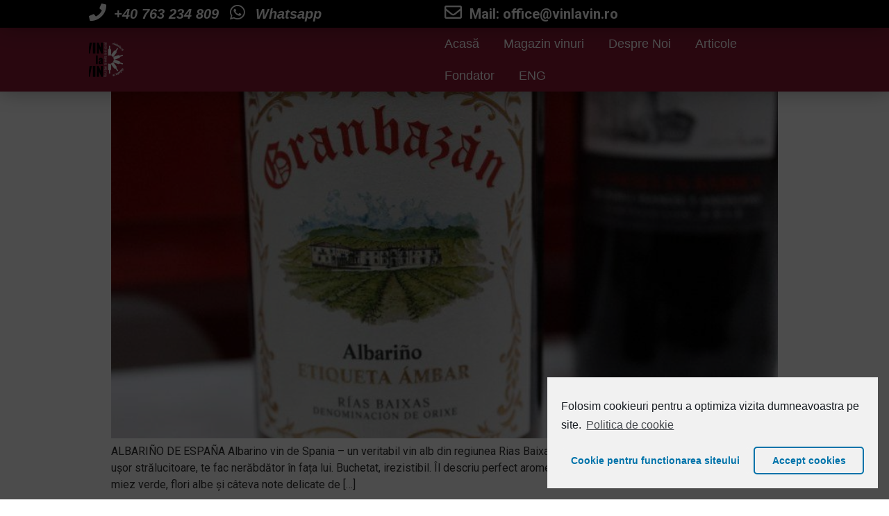

--- FILE ---
content_type: text/html; charset=UTF-8
request_url: https://vinlavin.ro/2018/06/09/
body_size: 16595
content:
<!doctype html><html lang="ro-RO" prefix="og: https://ogp.me/ns#"><head><meta charset="UTF-8"><link rel="preconnect" href="https://fonts.gstatic.com/" crossorigin /><script type="77699304546ad7832941d1a2-text/javascript">WebFontConfig={google:{families:["Roboto:100,100italic,200,200italic,300,300italic,400,400italic,500,500italic,600,600italic,700,700italic,800,800italic,900,900italic:latin-ext","Roboto Slab:100,100italic,200,200italic,300,300italic,400,400italic,500,500italic,600,600italic,700,700italic,800,800italic,900,900italic:latin-ext","Racing Sans One:100,100italic,200,200italic,300,300italic,400,400italic,500,500italic,600,600italic,700,700italic,800,800italic,900,900italic:latin-ext"]}};if ( typeof WebFont === "object" && typeof WebFont.load === "function" ) { WebFont.load( WebFontConfig ); }</script><script id="litespeed-webfont-lib" src="https://vinlavin.ro/wp-content/plugins/litespeed-cache/assets/js/webfontloader.min.js" async type="77699304546ad7832941d1a2-text/javascript"></script><link data-optimized="2" rel="stylesheet" href="https://vinlavin.ro/wp-content/litespeed/cssjs/3e8a6.css?1122a" /><meta http-equiv="x-dns-prefetch-control" content="on"><meta name="viewport" content="width=device-width, initial-scale=1"><link rel="profile" href="https://gmpg.org/xfn/11"><style>#wpadminbar #wp-admin-bar-wccp_free_top_button .ab-icon:before {
	content: "\f160";
	color: #02CA02;
	top: 3px;
}
#wpadminbar #wp-admin-bar-wccp_free_top_button .ab-icon {
	transform: rotate(45deg);
}</style><title>iunie 9, 2018 - VinLaVin.ro</title><meta name="robots" content="index, follow, max-snippet:-1, max-video-preview:-1, max-image-preview:large"/><link rel="canonical" href="https://vinlavin.ro/2018/06/09/" /><meta property="og:locale" content="ro_RO"><meta property="og:type" content="article"><meta property="og:title" content="iunie 9, 2018 - VinLaVin.ro"><meta property="og:url" content="https://vinlavin.ro/2018/06/09/"><meta property="og:site_name" content="VinLaVin.ro"><meta property="article:publisher" content="https://www.facebook.com/vinlavin.ro/"><meta property="og:image" content="https://vinlavin.ro/wp-content/uploads/2018/03/vin_rosu_sec_bun.jpg"><meta property="og:image:secure_url" content="https://vinlavin.ro/wp-content/uploads/2018/03/vin_rosu_sec_bun.jpg"><meta property="og:image:width" content="800"><meta property="og:image:height" content="533"><meta property="og:image:alt" content="vin rosu sec bun"><meta property="og:image:type" content="image/jpeg"><meta name="twitter:card" content="summary_large_image"> <script type="application/ld+json" class="rank-math-schema">{"@context":"https://schema.org","@graph":[{"@type":"Winery","@id":"https://vinlavin.ro/#organization","name":"VinLaVin.ro","url":"https://vinlavin.ro","logo":{"@type":"ImageObject","@id":"https://vinlavin.ro/#logo","url":"https://vinlavin.ro/wp-content/uploads/2017/10/vin-la-vin-logo.jpg","caption":"VinLaVin.ro","inLanguage":"ro-RO","width":"180","height":"180"},"openingHours":["Monday,Tuesday,Wednesday,Thursday,Friday,Saturday,Sunday 09:00-17:00"],"image":{"@id":"https://vinlavin.ro/#logo"}},{"@type":"WebSite","@id":"https://vinlavin.ro/#website","url":"https://vinlavin.ro","name":"VinLaVin.ro","publisher":{"@id":"https://vinlavin.ro/#organization"},"inLanguage":"ro-RO"},{"@type":"ImageObject","@id":"https://vinlavin.ro/wp-content/uploads/2018/05/Albarino-vin.jpg","url":"https://vinlavin.ro/wp-content/uploads/2018/05/Albarino-vin.jpg","width":"800","height":"533","caption":"Albarino vin","inLanguage":"ro-RO"},{"@type":"BreadcrumbList","@id":"https://vinlavin.ro/2018/06/09/#breadcrumb","itemListElement":[{"@type":"ListItem","position":"1","item":{"@id":"https://vinlavin.ro","name":"Acasa"}},{"@type":"ListItem","position":"2","item":{"@id":"https://vinlavin.ro/2018/","name":"Arhiva pentru"}},{"@type":"ListItem","position":"3","item":{"@id":"https://vinlavin.ro/2018/06/","name":"Arhiva pentru"}}]},{"@type":"CollectionPage","@id":"https://vinlavin.ro/2018/06/09/#webpage","url":"https://vinlavin.ro/2018/06/09/","name":"iunie 9, 2018 - VinLaVin.ro","isPartOf":{"@id":"https://vinlavin.ro/#website"},"primaryImageOfPage":{"@id":"https://vinlavin.ro/wp-content/uploads/2018/05/Albarino-vin.jpg"},"inLanguage":"ro-RO","breadcrumb":{"@id":"https://vinlavin.ro/2018/06/09/#breadcrumb"}}]}</script> <link rel='dns-prefetch' href='//www.google.com' /><link rel='dns-prefetch' href='//s.w.org' /><link rel="alternate" type="application/rss+xml" title="VinLaVin.ro &raquo; Flux" href="https://vinlavin.ro/feed/" /><link rel="alternate" type="application/rss+xml" title="VinLaVin.ro &raquo; Flux comentarii" href="https://vinlavin.ro/comments/feed/" /><style id='elementor-frontend-inline-css' type='text/css'>@font-face{font-family:eicons;src:url(https://vinlavin.ro/wp-content/plugins/elementor/assets/lib/eicons/fonts/eicons.eot?5.10.0);src:url(https://vinlavin.ro/wp-content/plugins/elementor/assets/lib/eicons/fonts/eicons.eot?5.10.0#iefix) format("embedded-opentype"),url(https://vinlavin.ro/wp-content/plugins/elementor/assets/lib/eicons/fonts/eicons.woff2?5.10.0) format("woff2"),url(https://vinlavin.ro/wp-content/plugins/elementor/assets/lib/eicons/fonts/eicons.woff?5.10.0) format("woff"),url(https://vinlavin.ro/wp-content/plugins/elementor/assets/lib/eicons/fonts/eicons.ttf?5.10.0) format("truetype"),url(https://vinlavin.ro/wp-content/plugins/elementor/assets/lib/eicons/fonts/eicons.svg?5.10.0#eicon) format("svg");font-weight:400;font-style:normal}</style> <script type="77699304546ad7832941d1a2-text/javascript" id='jquery-core-js-extra'>/*  */
var uael_script = {"post_loader":"https:\/\/vinlavin.ro\/wp-content\/plugins\/ultimate-elementor\/assets\/img\/post-loader.gif","url":"https:\/\/vinlavin.ro\/wp-admin\/admin-ajax.php","search_str":"Search:","table_not_found_str":"No matching records found","table_length_string":"Show _MENU_ Entries","uael_particles_url":"https:\/\/vinlavin.ro\/wp-content\/plugins\/ultimate-elementor\/assets\/min-js\/uael-particles.min.js","particles_url":"https:\/\/vinlavin.ro\/wp-content\/plugins\/ultimate-elementor\/assets\/lib\/particles\/particles.min.js"};
var uael = {"ajax_url":"https:\/\/vinlavin.ro\/wp-admin\/admin-ajax.php"};
var uaelRegistration = {"invalid_mail":"Enter valid Email!","pass_unmatch":"The specified password do not match!","required":"This Field is required!","form_nonce":"4329cdb3af","incorrect_password":"Error: The Password you have entered is incorrect.","invalid_username":"Unknown username. Check again or try your email address.","invalid_email":"Unknown email address. Check again or try your username."};
/*  */</script> <script type="77699304546ad7832941d1a2-text/javascript" src='https://vinlavin.ro/wp-includes/js/jquery/jquery.min.js?ver=3.5.1' id='jquery-core-js'></script> <script data-optimized="1" type="77699304546ad7832941d1a2-text/javascript" src='https://vinlavin.ro/wp-content/litespeed/cssjs/d251c.js?1108a' id='jquery-migrate-js'></script> <script type="77699304546ad7832941d1a2-text/javascript" id='jquery-js-after'>window.scope_array = [];
								window.backend = 0;
								jQuery.cachedScript = function( url, options ) {
									// Allow user to set any option except for dataType, cache, and url.
									options = jQuery.extend( options || {}, {
										dataType: "script",
										cache: true,
										url: url
									});
									// Return the jqXHR object so we can chain callbacks.
									return jQuery.ajax( options );
								};
							    jQuery( window ).on( "elementor/frontend/init", function() {
									elementorFrontend.hooks.addAction( "frontend/element_ready/global", function( $scope, $ ){
										if ( "undefined" == typeof $scope ) {
												return;
										}
										if ( $scope.hasClass( "uael-particle-yes" ) ) {
											window.scope_array.push( $scope );
											$scope.find(".uael-particle-wrapper").addClass("js-is-enabled");
										}else{
											return;
										}
										if(elementorFrontend.isEditMode() && $scope.find(".uael-particle-wrapper").hasClass("js-is-enabled") && window.backend == 0 ){		
											var uael_url = uael_script.uael_particles_url;
											
											jQuery.cachedScript( uael_url );
											window.backend = 1;
										}else if(elementorFrontend.isEditMode()){
											var uael_url = uael_script.uael_particles_url;
											jQuery.cachedScript( uael_url ).done(function(){
												var flag = true;
											});
										}
									});
								});
								jQuery(document).ready(function(){
									if ( jQuery.find( ".uael-particle-yes" ).length < 1 ) {
										return;
									}
									var uael_url = uael_script.uael_particles_url;
									jQuery.cachedScript = function( url, options ) {
										// Allow user to set any option except for dataType, cache, and url.
										options = jQuery.extend( options || {}, {
											dataType: "script",
											cache: true,
											url: url
										});
										// Return the jqXHR object so we can chain callbacks.
										return jQuery.ajax( options );
									};
									jQuery.cachedScript( uael_url );
								});</script> <script data-optimized="1" type="77699304546ad7832941d1a2-text/javascript" src='https://vinlavin.ro/wp-content/litespeed/cssjs/5bb2d.js?90b7d' id='font-awesome-4-shim-js'></script> <link rel="https://api.w.org/" href="https://vinlavin.ro/wp-json/" /><link rel="EditURI" type="application/rsd+xml" title="RSD" href="https://vinlavin.ro/xmlrpc.php?rsd" /><link rel="wlwmanifest" type="application/wlwmanifest+xml" href="https://vinlavin.ro/wp-includes/wlwmanifest.xml" /><meta name="generator" content="WordPress 5.7.14" /> <script type="77699304546ad7832941d1a2-text/javascript">(function(i,s,o,g,r,a,m){i['GoogleAnalyticsObject']=r;i[r]=i[r]||function(){
			(i[r].q=i[r].q||[]).push(arguments)},i[r].l=1*new Date();a=s.createElement(o),
			m=s.getElementsByTagName(o)[0];a.async=1;a.src=g;m.parentNode.insertBefore(a,m)
			})(window,document,'script','https://www.google-analytics.com/analytics.js','ga');
			ga('create', 'UA-121465062-1', 'auto');
			ga('send', 'pageview');</script> <script id="wpcp_disable_selection" type="77699304546ad7832941d1a2-text/javascript">var image_save_msg='You are not allowed to save images!';
	var no_menu_msg='Context Menu disabled!';
	var smessage = "Content is protected !!";

function disableEnterKey(e)
{
	var elemtype = e.target.tagName;
	
	elemtype = elemtype.toUpperCase();
	
	if (elemtype == "TEXT" || elemtype == "TEXTAREA" || elemtype == "INPUT" || elemtype == "PASSWORD" || elemtype == "SELECT" || elemtype == "OPTION" || elemtype == "EMBED")
	{
		elemtype = 'TEXT';
	}
	
	if (e.ctrlKey){
     var key;
     if(window.event)
          key = window.event.keyCode;     //IE
     else
          key = e.which;     //firefox (97)
    //if (key != 17) alert(key);
     if (elemtype!= 'TEXT' && (key == 97 || key == 65 || key == 67 || key == 99 || key == 88 || key == 120 || key == 26 || key == 85  || key == 86 || key == 83 || key == 43 || key == 73))
     {
		if(wccp_free_iscontenteditable(e)) return true;
		show_wpcp_message('You are not allowed to copy content or view source');
		return false;
     }else
     	return true;
     }
}


/*For contenteditable tags*/
function wccp_free_iscontenteditable(e)
{
	var e = e || window.event; // also there is no e.target property in IE. instead IE uses window.event.srcElement
  	
	var target = e.target || e.srcElement;

	var elemtype = e.target.nodeName;
	
	elemtype = elemtype.toUpperCase();
	
	var iscontenteditable = "false";
		
	if(typeof target.getAttribute!="undefined" ) iscontenteditable = target.getAttribute("contenteditable"); // Return true or false as string
	
	var iscontenteditable2 = false;
	
	if(typeof target.isContentEditable!="undefined" ) iscontenteditable2 = target.isContentEditable; // Return true or false as boolean

	if(target.parentElement.isContentEditable) iscontenteditable2 = true;
	
	if (iscontenteditable == "true" || iscontenteditable2 == true)
	{
		if(typeof target.style!="undefined" ) target.style.cursor = "text";
		
		return true;
	}
}

////////////////////////////////////
function disable_copy(e)
{	
	var e = e || window.event; // also there is no e.target property in IE. instead IE uses window.event.srcElement
	
	var elemtype = e.target.tagName;
	
	elemtype = elemtype.toUpperCase();
	
	if (elemtype == "TEXT" || elemtype == "TEXTAREA" || elemtype == "INPUT" || elemtype == "PASSWORD" || elemtype == "SELECT" || elemtype == "OPTION" || elemtype == "EMBED")
	{
		elemtype = 'TEXT';
	}
	
	if(wccp_free_iscontenteditable(e)) return true;
	
	var isSafari = /Safari/.test(navigator.userAgent) && /Apple Computer/.test(navigator.vendor);
	
	var checker_IMG = '';
	if (elemtype == "IMG" && checker_IMG == 'checked' && e.detail >= 2) {show_wpcp_message(alertMsg_IMG);return false;}
	if (elemtype != "TEXT")
	{
		if (smessage !== "" && e.detail == 2)
			show_wpcp_message(smessage);
		
		if (isSafari)
			return true;
		else
			return false;
	}	
}

//////////////////////////////////////////
function disable_copy_ie()
{
	var e = e || window.event;
	var elemtype = window.event.srcElement.nodeName;
	elemtype = elemtype.toUpperCase();
	if(wccp_free_iscontenteditable(e)) return true;
	if (elemtype == "IMG") {show_wpcp_message(alertMsg_IMG);return false;}
	if (elemtype != "TEXT" && elemtype != "TEXTAREA" && elemtype != "INPUT" && elemtype != "PASSWORD" && elemtype != "SELECT" && elemtype != "OPTION" && elemtype != "EMBED")
	{
		return false;
	}
}	
function reEnable()
{
	return true;
}
document.onkeydown = disableEnterKey;
document.onselectstart = disable_copy_ie;
if(navigator.userAgent.indexOf('MSIE')==-1)
{
	document.onmousedown = disable_copy;
	document.onclick = reEnable;
}
function disableSelection(target)
{
    //For IE This code will work
    if (typeof target.onselectstart!="undefined")
    target.onselectstart = disable_copy_ie;
    
    //For Firefox This code will work
    else if (typeof target.style.MozUserSelect!="undefined")
    {target.style.MozUserSelect="none";}
    
    //All other  (ie: Opera) This code will work
    else
    target.onmousedown=function(){return false}
    target.style.cursor = "default";
}
//Calling the JS function directly just after body load
window.onload = function(){disableSelection(document.body);};

//////////////////special for safari Start////////////////
var onlongtouch;
var timer;
var touchduration = 1000; //length of time we want the user to touch before we do something

var elemtype = "";
function touchstart(e) {
	var e = e || window.event;
  // also there is no e.target property in IE.
  // instead IE uses window.event.srcElement
  	var target = e.target || e.srcElement;
	
	elemtype = window.event.srcElement.nodeName;
	
	elemtype = elemtype.toUpperCase();
	
	if(!wccp_pro_is_passive()) e.preventDefault();
	if (!timer) {
		timer = setTimeout(onlongtouch, touchduration);
	}
}

function touchend() {
    //stops short touches from firing the event
    if (timer) {
        clearTimeout(timer);
        timer = null;
    }
	onlongtouch();
}

onlongtouch = function(e) { //this will clear the current selection if anything selected
	
	if (elemtype != "TEXT" && elemtype != "TEXTAREA" && elemtype != "INPUT" && elemtype != "PASSWORD" && elemtype != "SELECT" && elemtype != "EMBED" && elemtype != "OPTION")	
	{
		if (window.getSelection) {
			if (window.getSelection().empty) {  // Chrome
			window.getSelection().empty();
			} else if (window.getSelection().removeAllRanges) {  // Firefox
			window.getSelection().removeAllRanges();
			}
		} else if (document.selection) {  // IE?
			document.selection.empty();
		}
		return false;
	}
};

document.addEventListener("DOMContentLoaded", function(event) { 
    window.addEventListener("touchstart", touchstart, false);
    window.addEventListener("touchend", touchend, false);
});

function wccp_pro_is_passive() {

  var cold = false,
  hike = function() {};

  try {
	  const object1 = {};
  var aid = Object.defineProperty(object1, 'passive', {
  get() {cold = true}
  });
  window.addEventListener('test', hike, aid);
  window.removeEventListener('test', hike, aid);
  } catch (e) {}

  return cold;
}
/*special for safari End*/</script> <script id="wpcp_disable_Right_Click" type="77699304546ad7832941d1a2-text/javascript">document.ondragstart = function() { return false;}
	function nocontext(e) {
	   return false;
	}
	document.oncontextmenu = nocontext;</script> <style>.unselectable
{
-moz-user-select:none;
-webkit-user-select:none;
cursor: default;
}
html
{
-webkit-touch-callout: none;
-webkit-user-select: none;
-khtml-user-select: none;
-moz-user-select: none;
-ms-user-select: none;
user-select: none;
-webkit-tap-highlight-color: rgba(0,0,0,0);
}</style> <script id="wpcp_css_disable_selection" type="77699304546ad7832941d1a2-text/javascript">var e = document.getElementsByTagName('body')[0];
if(e)
{
	e.setAttribute('unselectable',on);
}</script> <link rel="apple-touch-icon" sizes="180x180" href="/wp-content/uploads/fbrfg/apple-touch-icon.png"><link rel="icon" type="image/png" sizes="32x32" href="/wp-content/uploads/fbrfg/favicon-32x32.png"><link rel="icon" type="image/png" sizes="16x16" href="/wp-content/uploads/fbrfg/favicon-16x16.png"><link rel="manifest" href="/wp-content/uploads/fbrfg/manifest.json"><link rel="mask-icon" href="/wp-content/uploads/fbrfg/safari-pinned-tab.svg" color="#5bbad5"><link rel="shortcut icon" href="/wp-content/uploads/fbrfg/favicon.ico"><meta name="msapplication-config" content="/wp-content/uploads/fbrfg/browserconfig.xml"><meta name="theme-color" content="#ffffff"><style type="text/css" id="wp-custom-css">.entry-title{
	display:none !important;
}</style></head><body data-cmplz=1 class="archive date unselectable elementor-default elementor-kit-5827"><div data-elementor-type="header" data-elementor-id="5916" class="elementor elementor-5916 elementor-location-header" data-elementor-settings="[]"><div class="elementor-section-wrap"><section class="elementor-section elementor-top-section elementor-element elementor-element-735199da elementor-section-height-min-height elementor-section-full_width elementor-section-height-default elementor-section-items-middle" data-id="735199da" data-element_type="section" data-settings="{&quot;background_background&quot;:&quot;classic&quot;,&quot;sticky&quot;:&quot;top&quot;,&quot;sticky_on&quot;:[&quot;desktop&quot;,&quot;tablet&quot;,&quot;mobile&quot;],&quot;sticky_offset&quot;:0,&quot;sticky_effects_offset&quot;:0}"><div class="elementor-container elementor-column-gap-default"><div class="elementor-row"><div class="elementor-column elementor-col-100 elementor-top-column elementor-element elementor-element-288940fd" data-id="288940fd" data-element_type="column" data-settings="{&quot;background_background&quot;:&quot;classic&quot;}"><div class="elementor-column-wrap elementor-element-populated"><div class="elementor-widget-wrap"><section class="elementor-section elementor-inner-section elementor-element elementor-element-11b46bd4 elementor-section-height-min-height elementor-section-full_width elementor-section-height-default" data-id="11b46bd4" data-element_type="section" data-settings="{&quot;background_background&quot;:&quot;classic&quot;}"><div class="elementor-container elementor-column-gap-default"><div class="elementor-row"><div class="elementor-column elementor-col-50 elementor-inner-column elementor-element elementor-element-196a46da" data-id="196a46da" data-element_type="column"><div class="elementor-column-wrap elementor-element-populated"><div class="elementor-widget-wrap"><div class="elementor-element elementor-element-2f87fc33 elementor-mobile-align-left elementor-icon-list--layout-inline elementor-list-item-link-full_width elementor-widget elementor-widget-icon-list" data-id="2f87fc33" data-element_type="widget" data-widget_type="icon-list.default"><div class="elementor-widget-container"><ul class="elementor-icon-list-items elementor-inline-items"><li class="elementor-icon-list-item elementor-inline-item">
<a href="tel:0757766182">						<span class="elementor-icon-list-icon">
<i aria-hidden="true" class="fas fa-phone"></i>						</span>
<span class="elementor-icon-list-text">+40 763 234 809</span>
</a></li><li class="elementor-icon-list-item elementor-inline-item">
<a href="https://api.whatsapp.com/send?phone=+40763234809&#038;text=Buna%20ziua!%20Doresc%20sa%20va%20contactez%20in%20legatura%20cu%20site-ul%20vinlavin.ro%20">						<span class="elementor-icon-list-icon">
<i aria-hidden="true" class="fab fa-whatsapp"></i>						</span>
<span class="elementor-icon-list-text">Whatsapp</span>
</a></li></ul></div></div></div></div></div><div class="elementor-column elementor-col-50 elementor-inner-column elementor-element elementor-element-74bd5011" data-id="74bd5011" data-element_type="column"><div class="elementor-column-wrap elementor-element-populated"><div class="elementor-widget-wrap"><div class="elementor-element elementor-element-8bac303 elementor-icon-list--layout-traditional elementor-list-item-link-full_width elementor-widget elementor-widget-icon-list" data-id="8bac303" data-element_type="widget" data-widget_type="icon-list.default"><div class="elementor-widget-container"><ul class="elementor-icon-list-items"><li class="elementor-icon-list-item">
<span class="elementor-icon-list-icon">
<i aria-hidden="true" class="far fa-envelope"></i>						</span>
<span class="elementor-icon-list-text">Mail: <a href="/cdn-cgi/l/email-protection" class="__cf_email__" data-cfemail="99f6fffff0fafcd9eff0f7f5f8eff0f7b7ebf6">[email&#160;protected]</a></span></li></ul></div></div></div></div></div></div></div></section><section class="elementor-section elementor-inner-section elementor-element elementor-element-6b625051 elementor-section-height-min-height elementor-section-full_width elementor-section-height-default" data-id="6b625051" data-element_type="section" data-settings="{&quot;background_background&quot;:&quot;classic&quot;}"><div class="elementor-container elementor-column-gap-default"><div class="elementor-row"><div class="elementor-column elementor-col-50 elementor-inner-column elementor-element elementor-element-76886771" data-id="76886771" data-element_type="column"><div class="elementor-column-wrap elementor-element-populated"><div class="elementor-widget-wrap"><div class="elementor-element elementor-element-31117b7 elementor-widget elementor-widget-image" data-id="31117b7" data-element_type="widget" data-widget_type="image.default"><div class="elementor-widget-container"><div class="elementor-image">
<img data-lazyloaded="1" src="[data-uri]" data-src="https://vinlavin.ro/wp-content/uploads/elementor/thumbs/logovinlavinbun-opla63am177zgs4puiq19aiahqqj83bwoqfg1qtsac.png" title="logovinlavinbun" alt="logovinlavinbun" /><noscript><img src="https://vinlavin.ro/wp-content/uploads/elementor/thumbs/logovinlavinbun-opla63am177zgs4puiq19aiahqqj83bwoqfg1qtsac.png" title="logovinlavinbun" alt="logovinlavinbun" /></noscript></div></div></div></div></div></div><div class="elementor-column elementor-col-50 elementor-inner-column elementor-element elementor-element-e267086" data-id="e267086" data-element_type="column"><div class="elementor-column-wrap elementor-element-populated"><div class="elementor-widget-wrap"><div class="elementor-element elementor-element-35a58244 elementor-nav-menu__align-left elementor-nav-menu--stretch elementor-nav-menu__text-align-center elementor-nav-menu--indicator-classic elementor-nav-menu--dropdown-tablet elementor-nav-menu--toggle elementor-nav-menu--burger elementor-widget elementor-widget-nav-menu" data-id="35a58244" data-element_type="widget" data-settings="{&quot;full_width&quot;:&quot;stretch&quot;,&quot;layout&quot;:&quot;horizontal&quot;,&quot;toggle&quot;:&quot;burger&quot;}" data-widget_type="nav-menu.default"><div class="elementor-widget-container"><nav role="navigation" class="elementor-nav-menu--main elementor-nav-menu__container elementor-nav-menu--layout-horizontal e--pointer-underline e--animation-fade"><ul id="menu-1-35a58244" class="elementor-nav-menu"><li class="menu-item menu-item-type-custom menu-item-object-custom menu-item-16"><a href="http://www.vinlavin.ro" class="elementor-item">Acasă</a></li><li class="menu-item menu-item-type-custom menu-item-object-custom menu-item-1166"><a href="https://vinlavin.ro/vinuri/" class="elementor-item">Magazin vinuri</a></li><li class="menu-item menu-item-type-post_type menu-item-object-page menu-item-17"><a href="https://vinlavin.ro/salut-noi-suntem-vinlavin-ro/" class="elementor-item">Despre Noi</a></li><li class="menu-item menu-item-type-post_type menu-item-object-page menu-item-1707"><a href="https://vinlavin.ro/blog/" class="elementor-item">Articole</a></li><li class="menu-item menu-item-type-post_type menu-item-object-page menu-item-3157"><a href="https://vinlavin.ro/diana-moraru-vinlavin/" class="elementor-item">Fondator</a></li><li class="menu-item menu-item-type-post_type menu-item-object-page menu-item-10288"><a href="https://vinlavin.ro/eng/" class="elementor-item">ENG</a></li></ul></nav><div class="elementor-menu-toggle" role="button" tabindex="0" aria-label="Menu Toggle" aria-expanded="false">
<i class="eicon-menu-bar" aria-hidden="true"></i>
<span class="elementor-screen-only">Menu</span></div><nav class="elementor-nav-menu--dropdown elementor-nav-menu__container" role="navigation" aria-hidden="true"><ul id="menu-2-35a58244" class="elementor-nav-menu"><li class="menu-item menu-item-type-custom menu-item-object-custom menu-item-16"><a href="http://www.vinlavin.ro" class="elementor-item">Acasă</a></li><li class="menu-item menu-item-type-custom menu-item-object-custom menu-item-1166"><a href="https://vinlavin.ro/vinuri/" class="elementor-item">Magazin vinuri</a></li><li class="menu-item menu-item-type-post_type menu-item-object-page menu-item-17"><a href="https://vinlavin.ro/salut-noi-suntem-vinlavin-ro/" class="elementor-item">Despre Noi</a></li><li class="menu-item menu-item-type-post_type menu-item-object-page menu-item-1707"><a href="https://vinlavin.ro/blog/" class="elementor-item">Articole</a></li><li class="menu-item menu-item-type-post_type menu-item-object-page menu-item-3157"><a href="https://vinlavin.ro/diana-moraru-vinlavin/" class="elementor-item">Fondator</a></li><li class="menu-item menu-item-type-post_type menu-item-object-page menu-item-10288"><a href="https://vinlavin.ro/eng/" class="elementor-item">ENG</a></li></ul></nav></div></div></div></div></div></div></div></section></div></div></div></div></div></section></div></div><main class="site-main" role="main"><header class="page-header"><h1 class="entry-title">Zi: <span>9 iunie 2018</span></h1></header><div class="page-content"><article class="post"><h2 class="entry-title"><a href="https://vinlavin.ro/albarino-vin-granbazan/">Albarino vin Granbazan 2016 prospețimea verii</a></h2><a href="https://vinlavin.ro/albarino-vin-granbazan/"><img data-lazyloaded="1" src="[data-uri]" width="800" height="533" data-src="https://vinlavin.ro/wp-content/uploads/2018/05/Albarino-vin.jpg" class="attachment-large size-large wp-post-image" alt="Albarino vin" loading="lazy" data-srcset="https://vinlavin.ro/wp-content/uploads/2018/05/Albarino-vin.jpg 800w, https://vinlavin.ro/wp-content/uploads/2018/05/Albarino-vin-300x200.jpg 300w, https://vinlavin.ro/wp-content/uploads/2018/05/Albarino-vin-768x512.jpg 768w" data-sizes="(max-width: 800px) 100vw, 800px" /><noscript><img width="800" height="533" src="https://vinlavin.ro/wp-content/uploads/2018/05/Albarino-vin.jpg" class="attachment-large size-large wp-post-image" alt="Albarino vin" loading="lazy" srcset="https://vinlavin.ro/wp-content/uploads/2018/05/Albarino-vin.jpg 800w, https://vinlavin.ro/wp-content/uploads/2018/05/Albarino-vin-300x200.jpg 300w, https://vinlavin.ro/wp-content/uploads/2018/05/Albarino-vin-768x512.jpg 768w" sizes="(max-width: 800px) 100vw, 800px" /></noscript></a><p>ALBARIÑO DE ESPAÑA Albarino vin de Spania – un veritabil vin alb din regiunea Rias Baixas. Roba sa de un galben pai cu reflexii verzi, ușor strălucitoare, te fac nerăbdător în fața lui. Buchetat, irezistibil. Îl descriu perfect aromele de măr verde, citrice, pepene galben cu miez verde, flori albe și câteva note delicate de [&hellip;]</p></article></div></main><div data-elementor-type="footer" data-elementor-id="9485" class="elementor elementor-9485 elementor-location-footer" data-elementor-settings="[]"><div class="elementor-section-wrap"><section class="elementor-section elementor-top-section elementor-element elementor-element-22f595c elementor-section-boxed elementor-section-height-default elementor-section-height-default" data-id="22f595c" data-element_type="section"><div class="elementor-container elementor-column-gap-default"><div class="elementor-row"><div class="elementor-column elementor-col-25 elementor-top-column elementor-element elementor-element-9426b81" data-id="9426b81" data-element_type="column"><div class="elementor-column-wrap"><div class="elementor-widget-wrap"></div></div></div><div class="elementor-column elementor-col-25 elementor-top-column elementor-element elementor-element-e22f3ca" data-id="e22f3ca" data-element_type="column"><div class="elementor-column-wrap"><div class="elementor-widget-wrap"></div></div></div><div class="elementor-column elementor-col-25 elementor-top-column elementor-element elementor-element-1f3590d" data-id="1f3590d" data-element_type="column"><div class="elementor-column-wrap elementor-element-populated"><div class="elementor-widget-wrap"><div class="elementor-element elementor-element-9a06293 elementor-widget elementor-widget-heading" data-id="9a06293" data-element_type="widget" data-widget_type="heading.default"><div class="elementor-widget-container"><h2 class="elementor-heading-title elementor-size-default">ANPC</h2></div></div><div class="elementor-element elementor-element-2824f4a elementor-icon-list--layout-traditional elementor-list-item-link-full_width elementor-widget elementor-widget-icon-list" data-id="2824f4a" data-element_type="widget" data-widget_type="icon-list.default"><div class="elementor-widget-container"><ul class="elementor-icon-list-items"><li class="elementor-icon-list-item">
<a href="https://anpc.ro/">					<span class="elementor-icon-list-text">ANPC</span>
</a></li><li class="elementor-icon-list-item">
<a href="https://anpc.ro/ce-este-sal/">					<span class="elementor-icon-list-text">SAL</span>
</a></li><li class="elementor-icon-list-item">
<a href="https://ec.europa.eu/consumers/odr/main/index.cfm?event=main.home2.show&#038;lng=RO">					<span class="elementor-icon-list-text">Platforma SOL</span>
</a></li></ul></div></div><div class="elementor-element elementor-element-79c982b elementor-widget elementor-widget-image" data-id="79c982b" data-element_type="widget" data-widget_type="image.default"><div class="elementor-widget-container"><div class="elementor-image">
<a href="https://anpc.ro/ce-este-sal/">
<img data-lazyloaded="1" src="[data-uri]" width="300" height="168" data-src="https://vinlavin.ro/wp-content/uploads/2022/11/images.png" class="attachment-large size-large" alt="" loading="lazy" /><noscript><img width="300" height="168" src="https://vinlavin.ro/wp-content/uploads/2022/11/images.png" class="attachment-large size-large" alt="" loading="lazy" /></noscript>								</a></div></div></div><div class="elementor-element elementor-element-96d6b71 elementor-widget elementor-widget-image" data-id="96d6b71" data-element_type="widget" data-widget_type="image.default"><div class="elementor-widget-container"><div class="elementor-image">
<a href="https://ec.europa.eu/consumers/odr/main/index.cfm?event=main.home2.show&#038;lng=RO">
<img data-lazyloaded="1" src="[data-uri]" width="300" height="168" data-src="https://vinlavin.ro/wp-content/uploads/2022/11/download.png" class="attachment-large size-large" alt="" loading="lazy" /><noscript><img width="300" height="168" src="https://vinlavin.ro/wp-content/uploads/2022/11/download.png" class="attachment-large size-large" alt="" loading="lazy" /></noscript>								</a></div></div></div></div></div></div><div class="elementor-column elementor-col-25 elementor-top-column elementor-element elementor-element-1e4d79c" data-id="1e4d79c" data-element_type="column"><div class="elementor-column-wrap"><div class="elementor-widget-wrap"></div></div></div></div></div></section></div></div><div id="wpcp-error-message" class="msgmsg-box-wpcp hideme"><span>error: </span>Content is protected !!</div> <script data-cfasync="false" src="/cdn-cgi/scripts/5c5dd728/cloudflare-static/email-decode.min.js"></script><script type="77699304546ad7832941d1a2-text/javascript">var timeout_result;
	function show_wpcp_message(smessage)
	{
		if (smessage !== "")
			{
			var smessage_text = '<span>Alert: </span>'+smessage;
			document.getElementById("wpcp-error-message").innerHTML = smessage_text;
			document.getElementById("wpcp-error-message").className = "msgmsg-box-wpcp warning-wpcp showme";
			clearTimeout(timeout_result);
			timeout_result = setTimeout(hide_message, 3000);
			}
	}
	function hide_message()
	{
		document.getElementById("wpcp-error-message").className = "msgmsg-box-wpcp warning-wpcp hideme";
	}</script> <style>@media print {
	body * {display: none !important;}
		body:after {
		content: "You are not allowed to print preview this page, Thank you"; }
	}</style><style type="text/css">#wpcp-error-message {
	    direction: ltr;
	    text-align: center;
	    transition: opacity 900ms ease 0s;
	    z-index: 99999999;
	}
	.hideme {
    	opacity:0;
    	visibility: hidden;
	}
	.showme {
    	opacity:1;
    	visibility: visible;
	}
	.msgmsg-box-wpcp {
		border:1px solid #f5aca6;
		border-radius: 10px;
		color: #555;
		font-family: Tahoma;
		font-size: 11px;
		margin: 10px;
		padding: 10px 36px;
		position: fixed;
		width: 255px;
		top: 50%;
  		left: 50%;
  		margin-top: -10px;
  		margin-left: -130px;
  		-webkit-box-shadow: 0px 0px 34px 2px rgba(242,191,191,1);
		-moz-box-shadow: 0px 0px 34px 2px rgba(242,191,191,1);
		box-shadow: 0px 0px 34px 2px rgba(242,191,191,1);
	}
	.msgmsg-box-wpcp span {
		font-weight:bold;
		text-transform:uppercase;
	}
		.warning-wpcp {
		background:#ffecec url('https://vinlavin.ro/wp-content/plugins/wp-content-copy-protector/images/warning.png') no-repeat 10px 50%;
	}</style><style>.cmplz-blocked-content-container.recaptcha-invisible,
		.cmplz-blocked-content-container.g-recaptcha {
			max-width: initial !important;
			height: 80px !important;
			margin-bottom: 20px;
		}

		@media only screen and (max-width: 400px) {
			.cmplz-blocked-content-container.recaptcha-invisible,
			.cmplz-blocked-content-container.g-recaptcha {
				height: 100px !important
			}
		}

		.cmplz-blocked-content-container.recaptcha-invisible .cmplz-blocked-content-notice,
		.cmplz-blocked-content-container.g-recaptcha .cmplz-blocked-content-notice {
			max-width: initial;
			padding: 7px;
		}</style><style>.cmplz-placeholder-element > blockquote.fb-xfbml-parse-ignore {
			margin: 0 20px;
		}</style><style>.instagram-media.cmplz-placeholder-element > div {
			max-width: 100%;
		}</style> <script type="77699304546ad7832941d1a2-text/javascript" id='google-invisible-recaptcha-js-before'>var renderInvisibleReCaptcha = function() {

    for (var i = 0; i < document.forms.length; ++i) {
        var form = document.forms[i];
        var holder = form.querySelector('.inv-recaptcha-holder');

        if (null === holder) continue;
		holder.innerHTML = '';

         (function(frm){
			var cf7SubmitElm = frm.querySelector('.wpcf7-submit');
            var holderId = grecaptcha.render(holder,{
                'sitekey': '6Lfly00UAAAAAPegR_0FPU6a6L0DsaHtYB5XBEH7', 'size': 'invisible', 'badge' : 'bottomright',
                'callback' : function (recaptchaToken) {
					if((null !== cf7SubmitElm) && (typeof jQuery != 'undefined')){jQuery(frm).submit();grecaptcha.reset(holderId);return;}
					 HTMLFormElement.prototype.submit.call(frm);
                },
                'expired-callback' : function(){grecaptcha.reset(holderId);}
            });

			if(null !== cf7SubmitElm && (typeof jQuery != 'undefined') ){
				jQuery(cf7SubmitElm).off('click').on('click', function(clickEvt){
					clickEvt.preventDefault();
					grecaptcha.execute(holderId);
				});
			}
			else
			{
				frm.onsubmit = function (evt){evt.preventDefault();grecaptcha.execute(holderId);};
			}


        })(form);
    }
};</script> <script type="77699304546ad7832941d1a2-text/javascript" async defer src='https://www.google.com/recaptcha/api.js?onload=renderInvisibleReCaptcha&#038;render=explicit' id='google-invisible-recaptcha-js'></script> <script data-optimized="1" type="77699304546ad7832941d1a2-text/javascript" src='https://vinlavin.ro/wp-content/litespeed/cssjs/c8f7d.js?337b5' id='cmplz-cookie-js'></script> <script data-optimized="1" type="77699304546ad7832941d1a2-text/javascript" src='https://vinlavin.ro/wp-content/litespeed/cssjs/58fc3.js?791d4' id='cmplz-postscribe-js'></script> <script type="77699304546ad7832941d1a2-text/javascript" id='cmplz-cookie-config-js-extra'>/*  */
var complianz = {"static":"","set_cookies":[],"block_ajax_content":"","banner_version":"13","version":"5.0.3","a_b_testing":"","do_not_track":"","consenttype":"optin","region":"eu","geoip":"","categories":"<div class=\"cmplz-categories-wrap\"><label for=\"cmplz_functional\"><input type=\"checkbox\" id=\"cmplz_functional\" class=\"cmplz-consent-checkbox cmplz-svg-checkbox cmplz-square-checkbox cmplz_functional\" checked disabled data-category=\"cmplz_functional\"><div class=\"cc-check\"><svg width=\"16px\" height=\"16px\" viewBox=\"0 0 18 18\" class=\"cmplz-square\" aria-hidden=\"true\"><path d=\"M1,9 L1,3.5 C1,2 2,1 3.5,1 L14.5,1 C16,1 17,2 17,3.5 L17,14.5 C17,16 16,17 14.5,17 L3.5,17 C2,17 1,16 1,14.5 L1,9 Z\"><\/path><polyline points=\"1 9 7 14 15 4\"><\/polyline><\/svg><\/div><span class=\"cc-category\" style=\"\">Functional<\/span><\/label><\/div><div class=\"cmplz-categories-wrap\"><label for=\"cmplz_marketing\"><input type=\"checkbox\" id=\"cmplz_marketing\" class=\"cmplz-consent-checkbox cmplz-svg-checkbox cmplz-square-checkbox cmplz_marketing\"   data-category=\"cmplz_marketing\"><div class=\"cc-check\"><svg width=\"16px\" height=\"16px\" viewBox=\"0 0 18 18\" class=\"cmplz-square\" aria-hidden=\"true\"><path d=\"M1,9 L1,3.5 C1,2 2,1 3.5,1 L14.5,1 C16,1 17,2 17,3.5 L17,14.5 C17,16 16,17 14.5,17 L3.5,17 C2,17 1,16 1,14.5 L1,9 Z\"><\/path><polyline points=\"1 9 7 14 15 4\"><\/polyline><\/svg><\/div><span class=\"cc-category\" style=\"\">Marketing<\/span><\/label><\/div><style>#cc-window.cc-window .cmplz-categories-wrap .cc-check svg {stroke: #191e23}<\/style>","position":"bottom-right","title":"Cookieuri","theme":"classic","checkbox_style":"square","use_categories":"no","use_categories_optinstats":"visible","header":"","accept":"Accept cookies","revoke":"Manage consent","dismiss":"Cookie pentru functionarea siteului","dismiss_timeout":"10","use_custom_cookie_css":"","custom_css":".cc-window  \n\n \n\n \n\n \n\n \n\n\n\n#cmplz-consent-ui, #cmplz-post-consent-ui {} \n\n#cmplz-consent-ui .cmplz-consent-message {} \n\n#cmplz-consent-ui button, #cmplz-post-consent-ui button {}","readmore_optin":"Politica de cookie","readmore_impressum":"Impressum","accept_informational":"Accept","message_optout":"We use cookies to optimize our website and our service.","message_optin":"Folosim cookieuri pentru a optimiza vizita dumneavoastra pe site.","readmore_optout":"Cookie Policy","readmore_optout_dnsmpi":"Do Not Sell My Personal Information","hide_revoke":"","disable_cookiebanner":"","banner_width":"476","soft_cookiewall":"1","type":"opt-in","layout":"basic","dismiss_on_scroll":"","dismiss_on_timeout":"","cookie_expiry":"365","nonce":"deb377d4fd","url":"https:\/\/vinlavin.ro\/wp-json\/complianz\/v1\/?lang=ro&locale=ro_RO","set_cookies_on_root":"","cookie_domain":"","current_policy_id":"18","cookie_path":"\/","tcf_active":"","colorpalette_background_color":"#f1f1f1","colorpalette_background_border":"#f1f1f1","colorpalette_text_color":"#191e23","colorpalette_text_hyperlink_color":"#191e23","colorpalette_toggles_background":"#0073aa","colorpalette_toggles_bullet":"#fff","colorpalette_toggles_inactive":"#F56E28","colorpalette_border_radius":"0px 0px 0px 0px","border_width":"1px 1px 1px 1px","colorpalette_button_accept_background":"#f1f1f1","colorpalette_button_accept_border":"#0073aa","colorpalette_button_accept_text":"#0073aa","colorpalette_button_deny_background":"#f1f1f1","colorpalette_button_deny_border":"#f1f1f1","colorpalette_button_deny_text":"#0073aa","colorpalette_button_settings_background":"#f1f1f1","colorpalette_button_settings_border":"#0073aa","colorpalette_button_settings_text":"#0073aa","buttons_border_radius":"5px 5px 5px 5px","box_shadow":"","animation":"none","animation_fade":"","animation_slide":"","view_preferences":"View preferences","save_preferences":"Save preferences","accept_all":"Accept all","readmore_url":{"eu":"https:\/\/vinlavin.ro\/vinuri\/content\/2-politica-securitate"},"privacy_link":{"eu":""},"placeholdertext":"Click aici pentru a accepta cookie-urile de marketing \u0219i a activa acest con\u021binut"};
/*  */</script> <script data-optimized="1" type="77699304546ad7832941d1a2-text/javascript" src='https://vinlavin.ro/wp-content/litespeed/cssjs/8e4a9.js?0913d' id='cmplz-cookie-config-js'></script> <script data-optimized="1" type="77699304546ad7832941d1a2-text/javascript" src='https://vinlavin.ro/wp-content/litespeed/cssjs/4eab8.js?b1bb0' id='wp-embed-js'></script> <script data-optimized="1" type="77699304546ad7832941d1a2-text/javascript" src='https://vinlavin.ro/wp-content/litespeed/cssjs/8cf2e.js?dddae' id='smartmenus-js'></script> <script data-optimized="1" type="77699304546ad7832941d1a2-text/javascript" src='https://vinlavin.ro/wp-content/litespeed/cssjs/d221b.js?b8f04' id='elementor-pro-webpack-runtime-js'></script> <script data-optimized="1" type="77699304546ad7832941d1a2-text/javascript" src='https://vinlavin.ro/wp-content/litespeed/cssjs/2a064.js?7bb88' id='elementor-webpack-runtime-js'></script> <script data-optimized="1" type="77699304546ad7832941d1a2-text/javascript" src='https://vinlavin.ro/wp-content/litespeed/cssjs/04220.js?35c7c' id='elementor-frontend-modules-js'></script> <script data-optimized="1" type="77699304546ad7832941d1a2-text/javascript" src='https://vinlavin.ro/wp-content/litespeed/cssjs/7acae.js?35da9' id='elementor-sticky-js'></script> <script type="77699304546ad7832941d1a2-text/javascript" id='elementor-pro-frontend-js-before'>var ElementorProFrontendConfig = {"ajaxurl":"https:\/\/vinlavin.ro\/wp-admin\/admin-ajax.php","nonce":"a631621736","urls":{"assets":"https:\/\/vinlavin.ro\/wp-content\/plugins\/elementor-pro\/assets\/"},"i18n":{"toc_no_headings_found":"No headings were found on this page."},"shareButtonsNetworks":{"facebook":{"title":"Facebook","has_counter":true},"twitter":{"title":"Twitter"},"google":{"title":"Google+","has_counter":true},"linkedin":{"title":"LinkedIn","has_counter":true},"pinterest":{"title":"Pinterest","has_counter":true},"reddit":{"title":"Reddit","has_counter":true},"vk":{"title":"VK","has_counter":true},"odnoklassniki":{"title":"OK","has_counter":true},"tumblr":{"title":"Tumblr"},"digg":{"title":"Digg"},"skype":{"title":"Skype"},"stumbleupon":{"title":"StumbleUpon","has_counter":true},"mix":{"title":"Mix"},"telegram":{"title":"Telegram"},"pocket":{"title":"Pocket","has_counter":true},"xing":{"title":"XING","has_counter":true},"whatsapp":{"title":"WhatsApp"},"email":{"title":"Email"},"print":{"title":"Print"}},"facebook_sdk":{"lang":"ro_RO","app_id":""},"lottie":{"defaultAnimationUrl":"https:\/\/vinlavin.ro\/wp-content\/plugins\/elementor-pro\/modules\/lottie\/assets\/animations\/default.json"}};</script> <script data-optimized="1" type="77699304546ad7832941d1a2-text/javascript" src='https://vinlavin.ro/wp-content/litespeed/cssjs/9f95e.js?03b4c' id='elementor-pro-frontend-js'></script> <script data-optimized="1" type="77699304546ad7832941d1a2-text/javascript" src='https://vinlavin.ro/wp-content/litespeed/cssjs/a2b82.js?b43b6' id='elementor-waypoints-js'></script> <script data-optimized="1" type="77699304546ad7832941d1a2-text/javascript" src='https://vinlavin.ro/wp-content/litespeed/cssjs/c354d.js?8bcaf' id='jquery-ui-core-js'></script> <script data-optimized="1" type="77699304546ad7832941d1a2-text/javascript" src='https://vinlavin.ro/wp-content/litespeed/cssjs/c5725.js?cfa0b' id='swiper-js'></script> <script data-optimized="1" type="77699304546ad7832941d1a2-text/javascript" src='https://vinlavin.ro/wp-content/litespeed/cssjs/73d60.js?c9cf0' id='share-link-js'></script> <script data-optimized="1" type="77699304546ad7832941d1a2-text/javascript" src='https://vinlavin.ro/wp-content/litespeed/cssjs/d8e6b.js?1d90f' id='elementor-dialog-js'></script> <script type="77699304546ad7832941d1a2-text/javascript" id='elementor-frontend-js-before'>var elementorFrontendConfig = {"environmentMode":{"edit":false,"wpPreview":false,"isScriptDebug":false},"i18n":{"shareOnFacebook":"Partajeaz\u0103 pe Facebook","shareOnTwitter":"Partajeaz\u0103 pe Twitter","pinIt":"Partajeaz\u0103 pe Pinterest","download":"Descarc\u0103","downloadImage":"Descarc\u0103 imaginea","fullscreen":"Ecran complet","zoom":"M\u0103re\u0219te","share":"Partajeaz\u0103","playVideo":"Ruleaz\u0103 videoul","previous":"Anterioar\u0103","next":"Urm\u0103toare","close":"\u00cenchide"},"is_rtl":false,"breakpoints":{"xs":0,"sm":480,"md":768,"lg":1025,"xl":1440,"xxl":1600},"responsive":{"breakpoints":{"mobile":{"label":"Mobil","value":767,"direction":"max","is_enabled":true},"mobile_extra":{"label":"Mobile Extra","value":880,"direction":"max","is_enabled":false},"tablet":{"label":"Tablet\u0103","value":1024,"direction":"max","is_enabled":true},"tablet_extra":{"label":"Tablet Extra","value":1365,"direction":"max","is_enabled":false},"laptop":{"label":"Laptop","value":1620,"direction":"max","is_enabled":false},"widescreen":{"label":"Widescreen","value":2400,"direction":"min","is_enabled":false}}},"version":"3.2.3","is_static":false,"experimentalFeatures":{"form-submissions":true},"urls":{"assets":"https:\/\/vinlavin.ro\/wp-content\/plugins\/elementor\/assets\/"},"settings":{"editorPreferences":[]},"kit":{"active_breakpoints":["viewport_mobile","viewport_tablet"],"global_image_lightbox":"yes","lightbox_enable_counter":"yes","lightbox_enable_fullscreen":"yes","lightbox_enable_zoom":"yes","lightbox_enable_share":"yes","lightbox_title_src":"title","lightbox_description_src":"description"},"post":{"id":0,"title":"iunie 9, 2018 - VinLaVin.ro","excerpt":""}};</script> <script data-optimized="1" type="77699304546ad7832941d1a2-text/javascript" src='https://vinlavin.ro/wp-content/litespeed/cssjs/665ff.js?817d4' id='elementor-frontend-js'></script> <script data-optimized="1" type="77699304546ad7832941d1a2-text/javascript" src='https://vinlavin.ro/wp-content/litespeed/cssjs/33689.js?34830' id='pro-preloaded-elements-handlers-js'></script> <script data-optimized="1" type="77699304546ad7832941d1a2-text/javascript" src='https://vinlavin.ro/wp-content/litespeed/cssjs/71952.js?43acd' id='preloaded-modules-js'></script>  <script data-optimized="1" type="77699304546ad7832941d1a2-text/javascript" class="cmplz-stats cmplz-native"></script> <script data-optimized="1" src="https://vinlavin.ro/wp-content/litespeed/cssjs/25d5f.js?906c2" type="77699304546ad7832941d1a2-text/javascript"></script><script src="/cdn-cgi/scripts/7d0fa10a/cloudflare-static/rocket-loader.min.js" data-cf-settings="77699304546ad7832941d1a2-|49" defer></script><script defer src="https://static.cloudflareinsights.com/beacon.min.js/vcd15cbe7772f49c399c6a5babf22c1241717689176015" integrity="sha512-ZpsOmlRQV6y907TI0dKBHq9Md29nnaEIPlkf84rnaERnq6zvWvPUqr2ft8M1aS28oN72PdrCzSjY4U6VaAw1EQ==" data-cf-beacon='{"version":"2024.11.0","token":"5af05cb445f449ffa12831bf6ac90905","r":1,"server_timing":{"name":{"cfCacheStatus":true,"cfEdge":true,"cfExtPri":true,"cfL4":true,"cfOrigin":true,"cfSpeedBrain":true},"location_startswith":null}}' crossorigin="anonymous"></script>
</body></html>
<!-- Page optimized by LiteSpeed Cache @2026-01-12 21:30:54 -->
<!-- Page generated by LiteSpeed Cache 3.6.4 on 2026-01-12 23:30:54 -->

--- FILE ---
content_type: text/javascript
request_url: https://vinlavin.ro/wp-content/litespeed/cssjs/71952.js?43acd
body_size: 15882
content:
/*! elementor - v3.2.3 - 05-05-2021 */
(self.webpackChunkelementor=self.webpackChunkelementor||[]).push([[882,723,209,745,120,192,520,181,791,268,357,637],{2937:(e,t,n)=>{e.exports=n(7841)},3774:(e,t,n)=>{e.exports=n(5966)},5315:(e,t,n)=>{e.exports=n(9406)},3220:(e,t,n)=>{e.exports=n(9485)},9117:(e,t,n)=>{var i=n(3220);function asyncGeneratorStep(e,t,n,r,o,a,s){try{var l=e[a](s),u=l.value}catch(e){return void n(e)}l.done?t(u):i.resolve(u).then(r,o)}e.exports=function _asyncToGenerator(e){return function(){var t=this,n=arguments;return new i((function(i,r){var o=e.apply(t,n);function _next(e){asyncGeneratorStep(o,i,r,_next,_throw,"next",e)}function _throw(e){asyncGeneratorStep(o,i,r,_next,_throw,"throw",e)}_next(void 0)}))}}},8042:(e,t,n)=>{var i=n(7394);e.exports=function _defineProperty(e,t,n){return t in e?i(e,t,{value:n,enumerable:!0,configurable:!0,writable:!0}):e[t]=n,e}},4899:(e,t,n)=>{var i=n(7394),r=n(2937),o=n(3774),a=n(3587),s=n(5315),l=n(3452),u=n(8042);function ownKeys(e,t){var n=l(e);if(s){var i=s(e);t&&(i=i.filter((function(t){return a(e,t).enumerable}))),n.push.apply(n,i)}return n}e.exports=function _objectSpread2(e){for(var t=1;t<arguments.length;t++){var n=null!=arguments[t]?arguments[t]:{};t%2?ownKeys(Object(n),!0).forEach((function(t){u(e,t,n[t])})):o?r(e,o(n)):ownKeys(Object(n)).forEach((function(t){i(e,t,a(n,t))}))}return e}},7841:(e,t,n)=>{n(6344);var i=n(7252).Object;e.exports=function defineProperties(e,t){return i.defineProperties(e,t)}},5966:(e,t,n)=>{n(2109),e.exports=n(7252).Object.getOwnPropertyDescriptors},9406:(e,t,n)=>{n(5638),e.exports=n(7252).Object.getOwnPropertySymbols},9485:(e,t,n)=>{n(8970),n(617),n(414),n(8949),n(8533),n(9838),e.exports=n(7252).Promise},2270:(e,t,n)=>{"use strict";var i=n(109),r=n(7923);e.exports=function(e,t,n){t in e?i.f(e,t,r(0,n)):e[t]=n}},694:(e,t,n)=>{var i=n(7861)("iterator"),r=!1;try{var o=[7][i]();o.return=function(){r=!0},Array.from(o,(function(){throw 2}))}catch(e){}e.exports=function(e,t){if(!t&&!r)return!1;var n=!1;try{var o=[7],a=o[i]();a.next=function(){return{done:n=!0}},o[i]=function(){return a},e(o)}catch(e){}return n}},7470:(e,t,n)=>{var i=n(3227),r=n(1982).set,o=i.MutationObserver||i.WebKitMutationObserver,a=i.process,s=i.Promise,l="process"==n(1539)(a);e.exports=function(){var e,t,n,flush=function(){var i,r;for(l&&(i=a.domain)&&i.exit();e;){r=e.fn,e=e.next;try{r()}catch(i){throw e?n():t=void 0,i}}t=void 0,i&&i.enter()};if(l)n=function(){a.nextTick(flush)};else if(!o||i.navigator&&i.navigator.standalone)if(s&&s.resolve){var u=s.resolve(void 0);n=function(){u.then(flush)}}else n=function(){r.call(i,flush)};else{var c=!0,d=document.createTextNode("");new o(flush).observe(d,{characterData:!0}),n=function(){d.data=c=!c}}return function(i){var r={fn:i,next:void 0};t&&(t.next=r),e||(e=r,n()),t=r}}},5e3:(e,t,n)=>{"use strict";var i=n(7370);function PromiseCapability(e){var t,n;this.promise=new e((function(e,i){if(void 0!==t||void 0!==n)throw TypeError("Bad Promise constructor");t=e,n=i})),this.resolve=i(t),this.reject=i(n)}e.exports.f=function(e){return new PromiseCapability(e)}},3767:(e,t,n)=>{var i=n(3765),r=n(4529),o=n(3451),a=n(3227).Reflect;e.exports=a&&a.ownKeys||function ownKeys(e){var t=i.f(o(e)),n=r.f;return n?t.concat(n(e)):t}},4754:e=>{e.exports=function(e){try{return{e:!1,v:e()}}catch(e){return{e:!0,v:e}}}},7338:(e,t,n)=>{var i=n(3451),r=n(9110),o=n(5e3);e.exports=function(e,t){if(i(e),r(t)&&t.constructor===e)return t;var n=o.f(e);return(0,n.resolve)(t),n.promise}},6575:(e,t,n)=>{var i=n(3451),r=n(7370),o=n(7861)("species");e.exports=function(e,t){var n,a=i(e).constructor;return void 0===a||null==(n=i(a)[o])?t:r(n)}},1982:(e,t,n)=>{var i,r,o,a=n(9365),s=n(5808),l=n(7955),u=n(2264),c=n(3227),d=c.process,h=c.setImmediate,f=c.clearImmediate,p=c.MessageChannel,v=c.Dispatch,g=0,m={},y="onreadystatechange",run=function(){var e=+this;if(m.hasOwnProperty(e)){var t=m[e];delete m[e],t()}},listener=function(e){run.call(e.data)};h&&f||(h=function setImmediate(e){for(var t=[],n=1;arguments.length>n;)t.push(arguments[n++]);return m[++g]=function(){s("function"==typeof e?e:Function(e),t)},i(g),g},f=function clearImmediate(e){delete m[e]},"process"==n(1539)(d)?i=function(e){d.nextTick(a(run,e,1))}:v&&v.now?i=function(e){v.now(a(run,e,1))}:p?(o=(r=new p).port2,r.port1.onmessage=listener,i=a(o.postMessage,o,1)):c.addEventListener&&"function"==typeof postMessage&&!c.importScripts?(i=function(e){c.postMessage(e+"","*")},c.addEventListener("message",listener,!1)):i=y in u("script")?function(e){l.appendChild(u("script")).onreadystatechange=function(){l.removeChild(this),run.call(e)}}:function(e){setTimeout(a(run,e,1),0)}),e.exports={set:h,clear:f}},1344:(e,t,n)=>{var i=n(3227).navigator;e.exports=i&&i.userAgent||""},6344:(e,t,n)=>{var i=n(2570);i(i.S+i.F*!n(3752),"Object",{defineProperties:n(5548)})},8949:(e,t,n)=>{"use strict";var i,r,o,a,s=n(5401),l=n(3227),u=n(9365),c=n(8252),d=n(2570),h=n(9110),f=n(7370),p=n(944),v=n(2966),g=n(6575),m=n(1982).set,y=n(7470)(),b=n(5e3),w=n(4754),x=n(1344),S=n(7338),_="Promise",k=l.TypeError,E=l.process,C=E&&E.versions,$=C&&C.v8||"",T=l.Promise,F="process"==c(E),empty=function(){},M=r=b.f,A=!!function(){try{var e=T.resolve(1),t=(e.constructor={})[n(7861)("species")]=function(e){e(empty,empty)};return(F||"function"==typeof PromiseRejectionEvent)&&e.then(empty)instanceof t&&0!==$.indexOf("6.6")&&-1===x.indexOf("Chrome/66")}catch(e){}}(),isThenable=function(e){var t;return!(!h(e)||"function"!=typeof(t=e.then))&&t},notify=function(e,t){if(!e._n){e._n=!0;var n=e._c;y((function(){for(var i=e._v,r=1==e._s,o=0,run=function(t){var n,o,a,s=r?t.ok:t.fail,l=t.resolve,u=t.reject,c=t.domain;try{s?(r||(2==e._h&&onHandleUnhandled(e),e._h=1),!0===s?n=i:(c&&c.enter(),n=s(i),c&&(c.exit(),a=!0)),n===t.promise?u(k("Promise-chain cycle")):(o=isThenable(n))?o.call(n,l,u):l(n)):u(i)}catch(e){c&&!a&&c.exit(),u(e)}};n.length>o;)run(n[o++]);e._c=[],e._n=!1,t&&!e._h&&onUnhandled(e)}))}},onUnhandled=function(e){m.call(l,(function(){var t,n,i,r=e._v,o=isUnhandled(e);if(o&&(t=w((function(){F?E.emit("unhandledRejection",r,e):(n=l.onunhandledrejection)?n({promise:e,reason:r}):(i=l.console)&&i.error&&i.error("Unhandled promise rejection",r)})),e._h=F||isUnhandled(e)?2:1),e._a=void 0,o&&t.e)throw t.v}))},isUnhandled=function(e){return 1!==e._h&&0===(e._a||e._c).length},onHandleUnhandled=function(e){m.call(l,(function(){var t;F?E.emit("rejectionHandled",e):(t=l.onrejectionhandled)&&t({promise:e,reason:e._v})}))},$reject=function(e){var t=this;t._d||(t._d=!0,(t=t._w||t)._v=e,t._s=2,t._a||(t._a=t._c.slice()),notify(t,!0))},$resolve=function(e){var t,n=this;if(!n._d){n._d=!0,n=n._w||n;try{if(n===e)throw k("Promise can't be resolved itself");(t=isThenable(e))?y((function(){var i={_w:n,_d:!1};try{t.call(e,u($resolve,i,1),u($reject,i,1))}catch(e){$reject.call(i,e)}})):(n._v=e,n._s=1,notify(n,!1))}catch(e){$reject.call({_w:n,_d:!1},e)}}};A||(T=function Promise(e){p(this,T,_,"_h"),f(e),i.call(this);try{e(u($resolve,this,1),u($reject,this,1))}catch(e){$reject.call(this,e)}},(i=function Promise(e){this._c=[],this._a=void 0,this._s=0,this._d=!1,this._v=void 0,this._h=0,this._n=!1}).prototype=n(3991)(T.prototype,{then:function then(e,t){var n=M(g(this,T));return n.ok="function"!=typeof e||e,n.fail="function"==typeof t&&t,n.domain=F?E.domain:void 0,this._c.push(n),this._a&&this._a.push(n),this._s&&notify(this,!1),n.promise},catch:function(e){return this.then(void 0,e)}}),o=function(){var e=new i;this.promise=e,this.resolve=u($resolve,e,1),this.reject=u($reject,e,1)},b.f=M=function(e){return e===T||e===a?new o(e):r(e)}),d(d.G+d.W+d.F*!A,{Promise:T}),n(2280)(T,_),n(4472)(_),a=n(7252).Promise,d(d.S+d.F*!A,_,{reject:function reject(e){var t=M(this);return(0,t.reject)(e),t.promise}}),d(d.S+d.F*(s||!A),_,{resolve:function resolve(e){return S(s&&this===a?T:this,e)}}),d(d.S+d.F*!(A&&n(694)((function(e){T.all(e).catch(empty)}))),_,{all:function all(e){var t=this,n=M(t),i=n.resolve,r=n.reject,o=w((function(){var n=[],o=0,a=1;v(e,!1,(function(e){var s=o++,l=!1;n.push(void 0),a++,t.resolve(e).then((function(e){l||(l=!0,n[s]=e,--a||i(n))}),r)})),--a||i(n)}));return o.e&&r(o.v),n.promise},race:function race(e){var t=this,n=M(t),i=n.reject,r=w((function(){v(e,!1,(function(e){t.resolve(e).then(n.resolve,i)}))}));return r.e&&i(r.v),n.promise}})},2109:(e,t,n)=>{var i=n(2570),r=n(3767),o=n(394),a=n(3282),s=n(2270);i(i.S,"Object",{getOwnPropertyDescriptors:function getOwnPropertyDescriptors(e){for(var t,n,i=o(e),l=a.f,u=r(i),c={},d=0;u.length>d;)void 0!==(n=l(i,t=u[d++]))&&s(c,t,n);return c}})},8533:(e,t,n)=>{"use strict";var i=n(2570),r=n(7252),o=n(3227),a=n(6575),s=n(7338);i(i.P+i.R,"Promise",{finally:function(e){var t=a(this,r.Promise||o.Promise),n="function"==typeof e;return this.then(n?function(n){return s(t,e()).then((function(){return n}))}:e,n?function(n){return s(t,e()).then((function(){throw n}))}:e)}})},9838:(e,t,n)=>{"use strict";var i=n(2570),r=n(5e3),o=n(4754);i(i.S,"Promise",{try:function(e){var t=r.f(this),n=o(e);return(n.e?t.reject:t.resolve)(n.v),t.promise}})},7135:(e,t,n)=>{e.exports=n(6248)},8470:(e,t,n)=>{"use strict";var i=n(7971);n(7394)(t,"__esModule",{value:!0}),t.default=void 0;var r=i(n(4899)),o=i(n(1959)),a=i(n(9041)),s=i(n(6700)),l=i(n(4263)),u=i(n(7371)),c=i(n(8537)),d=function(e){(0,u.default)(Accordion,e);var t=(0,c.default)(Accordion);function Accordion(){return(0,o.default)(this,Accordion),t.apply(this,arguments)}return(0,a.default)(Accordion,[{key:"getDefaultSettings",value:function getDefaultSettings(){var e=(0,s.default)((0,l.default)(Accordion.prototype),"getDefaultSettings",this).call(this);return(0,r.default)((0,r.default)({},e),{},{showTabFn:"slideDown",hideTabFn:"slideUp"})}}]),Accordion}(i(n(9728)).default);t.default=d},9269:(e,t,n)=>{"use strict";var i=n(7971);n(7394)(t,"__esModule",{value:!0}),t.default=void 0,n(1954);var r=i(n(1959)),o=i(n(9041)),a=i(n(7371)),s=i(n(8537)),l=function(e){(0,a.default)(Alert,e);var t=(0,s.default)(Alert);function Alert(){return(0,r.default)(this,Alert),t.apply(this,arguments)}return(0,o.default)(Alert,[{key:"getDefaultSettings",value:function getDefaultSettings(){return{selectors:{dismissButton:".elementor-alert-dismiss"}}}},{key:"getDefaultElements",value:function getDefaultElements(){var e=this.getSettings("selectors");return{$dismissButton:this.$element.find(e.dismissButton)}}},{key:"bindEvents",value:function bindEvents(){this.elements.$dismissButton.on("click",this.onDismissButtonClick.bind(this))}},{key:"onDismissButtonClick",value:function onDismissButtonClick(){this.$element.fadeOut()}}]),Alert}(elementorModules.frontend.handlers.Base);t.default=l},9728:(e,t,n)=>{"use strict";var i=n(7971);n(7394)(t,"__esModule",{value:!0}),t.default=void 0,n(8081),n(3777),n(1954);var r=i(n(1959)),o=i(n(9041)),a=i(n(6700)),s=i(n(4263)),l=i(n(7371)),u=i(n(8537)),c=function(e){(0,l.default)(baseTabs,e);var t=(0,u.default)(baseTabs);function baseTabs(){return(0,r.default)(this,baseTabs),t.apply(this,arguments)}return(0,o.default)(baseTabs,[{key:"getDefaultSettings",value:function getDefaultSettings(){return{selectors:{tablist:'[role="tablist"]',tabTitle:".elementor-tab-title",tabContent:".elementor-tab-content"},classes:{active:"elementor-active"},showTabFn:"show",hideTabFn:"hide",toggleSelf:!0,hidePrevious:!0,autoExpand:!0,keyDirection:{ArrowLeft:elementorFrontendConfig.is_rtl?1:-1,ArrowUp:-1,ArrowRight:elementorFrontendConfig.is_rtl?-1:1,ArrowDown:1}}}},{key:"getDefaultElements",value:function getDefaultElements(){var e=this.getSettings("selectors");return{$tabTitles:this.findElement(e.tabTitle),$tabContents:this.findElement(e.tabContent)}}},{key:"activateDefaultTab",value:function activateDefaultTab(){var e=this.getSettings();if(e.autoExpand&&("editor"!==e.autoExpand||this.isEdit)){var t=this.getEditSettings("activeItemIndex")||1,n={showTabFn:e.showTabFn,hideTabFn:e.hideTabFn};this.setSettings({showTabFn:"show",hideTabFn:"hide"}),this.changeActiveTab(t),this.setSettings(n)}}},{key:"handleKeyboardNavigation",value:function handleKeyboardNavigation(e){var t=e.currentTarget,n=jQuery(t.closest(this.getSettings("selectors").tablist)),i=n.find(this.getSettings("selectors").tabTitle),r="vertical"===n.attr("aria-orientation");switch(e.key){case"ArrowLeft":case"ArrowRight":if(r)return;break;case"ArrowUp":case"ArrowDown":if(!r)return;e.preventDefault();break;case"Home":return e.preventDefault(),void i.first().focus();case"End":return e.preventDefault(),void i.last().focus();default:return}var o=t.getAttribute("data-tab")-1,a=this.getSettings("keyDirection")[e.key],s=i[o+a];s?s.focus():-1===o+a?i.last().focus():i.first().focus()}},{key:"deactivateActiveTab",value:function deactivateActiveTab(e){var t=this.getSettings(),n=t.classes.active,i=e?'[data-tab="'+e+'"]':"."+n,r=this.elements.$tabTitles.filter(i),o=this.elements.$tabContents.filter(i);r.add(o).removeClass(n),r.attr({tabindex:"-1","aria-selected":"false","aria-expanded":"false"}),o[t.hideTabFn](),o.attr("hidden","hidden")}},{key:"activateTab",value:function activateTab(e){var t=this.getSettings(),n=t.classes.active,i=this.elements.$tabTitles.filter('[data-tab="'+e+'"]'),r=this.elements.$tabContents.filter('[data-tab="'+e+'"]'),o="show"===t.showTabFn?0:400;i.add(r).addClass(n),i.attr({tabindex:"0","aria-selected":"true","aria-expanded":"true"}),r[t.showTabFn](o,(function(){return elementorFrontend.elements.$window.trigger("resize")})),r.removeAttr("hidden")}},{key:"isActiveTab",value:function isActiveTab(e){return this.elements.$tabTitles.filter('[data-tab="'+e+'"]').hasClass(this.getSettings("classes.active"))}},{key:"bindEvents",value:function bindEvents(){var e=this;this.elements.$tabTitles.on({keydown:function keydown(t){jQuery(t.target).is("a")&&"Enter"===t.key&&t.preventDefault(),["End","Home","ArrowUp","ArrowDown"].includes(t.key)&&e.handleKeyboardNavigation(t)},keyup:function keyup(t){switch(t.key){case"ArrowLeft":case"ArrowRight":e.handleKeyboardNavigation(t);break;case"Enter":case"Space":t.preventDefault(),e.changeActiveTab(t.currentTarget.getAttribute("data-tab"))}},click:function click(t){t.preventDefault(),e.changeActiveTab(t.currentTarget.getAttribute("data-tab"))}})}},{key:"onInit",value:function onInit(){for(var e,t=arguments.length,n=new Array(t),i=0;i<t;i++)n[i]=arguments[i];(e=(0,a.default)((0,s.default)(baseTabs.prototype),"onInit",this)).call.apply(e,[this].concat(n)),this.activateDefaultTab()}},{key:"onEditSettingsChange",value:function onEditSettingsChange(e){"activeItemIndex"===e&&this.activateDefaultTab()}},{key:"changeActiveTab",value:function changeActiveTab(e){var t=this.isActiveTab(e),n=this.getSettings();!n.toggleSelf&&t||!n.hidePrevious||this.deactivateActiveTab(),!n.hidePrevious&&t&&this.deactivateActiveTab(e),t||this.activateTab(e)}}]),baseTabs}(elementorModules.frontend.handlers.Base);t.default=c},7884:(e,t,n)=>{"use strict";var i=n(7971);n(7394)(t,"__esModule",{value:!0}),t.default=void 0,n(4321),n(6139),n(4828),n(1954);var r=i(n(1959)),o=i(n(9041)),a=i(n(6700)),s=i(n(4263)),l=i(n(7371)),u=i(n(8537)),c=function(e){(0,l.default)(Counter,e);var t=(0,u.default)(Counter);function Counter(){return(0,r.default)(this,Counter),t.apply(this,arguments)}return(0,o.default)(Counter,[{key:"getDefaultSettings",value:function getDefaultSettings(){return{selectors:{counterNumber:".elementor-counter-number"}}}},{key:"getDefaultElements",value:function getDefaultElements(){var e=this.getSettings("selectors");return{$counterNumber:this.$element.find(e.counterNumber)}}},{key:"onInit",value:function onInit(){var e=this;(0,a.default)((0,s.default)(Counter.prototype),"onInit",this).call(this),elementorFrontend.waypoint(this.elements.$counterNumber,(function(){var t=e.elements.$counterNumber.data(),n=t.toValue.toString().match(/\.(.*)/);n&&(t.rounding=n[1].length),e.elements.$counterNumber.numerator(t)}))}}]),Counter}(elementorModules.frontend.handlers.Base);t.default=c},5914:(e,t,n)=>{"use strict";var i=n(7971);n(7394)(t,"__esModule",{value:!0}),t.default=void 0;var r=i(n(7135));n(6248);var o=i(n(9117));n(1954);var a=i(n(1959)),s=i(n(9041)),l=i(n(6700)),u=i(n(4263)),c=i(n(7371)),d=i(n(8537)),h=function(e){(0,c.default)(ImageCarousel,e);var t,n=(0,d.default)(ImageCarousel);function ImageCarousel(){return(0,a.default)(this,ImageCarousel),n.apply(this,arguments)}return(0,s.default)(ImageCarousel,[{key:"getDefaultSettings",value:function getDefaultSettings(){return{selectors:{carousel:".elementor-image-carousel-wrapper",slideContent:".swiper-slide"}}}},{key:"getDefaultElements",value:function getDefaultElements(){var e=this.getSettings("selectors"),t={$swiperContainer:this.$element.find(e.carousel)};return t.$slides=t.$swiperContainer.find(e.slideContent),t}},{key:"getSwiperSettings",value:function getSwiperSettings(){var e=this.getElementSettings(),t=+e.slides_to_show||3,n=1===t,i=n?1:2,r=elementorFrontend.config.responsive.activeBreakpoints,o={slidesPerView:t,loop:"yes"===e.infinite,speed:e.speed,handleElementorBreakpoints:!0,breakpoints:{}};o.breakpoints[r.mobile.value]={slidesPerView:+e.slides_to_show_mobile||1,slidesPerGroup:+e.slides_to_scroll_mobile||1},o.breakpoints[r.tablet.value]={slidesPerView:+e.slides_to_show_tablet||i,slidesPerGroup:+e.slides_to_scroll_tablet||1},"yes"===e.autoplay&&(o.autoplay={delay:e.autoplay_speed,disableOnInteraction:"yes"===e.pause_on_interaction}),n?(o.effect=e.effect,"fade"===e.effect&&(o.fadeEffect={crossFade:!0})):o.slidesPerGroup=+e.slides_to_scroll||1,e.image_spacing_custom&&(o.spaceBetween=e.image_spacing_custom.size);var a="arrows"===e.navigation||"both"===e.navigation,s="dots"===e.navigation||"both"===e.navigation;return a&&(o.navigation={prevEl:".elementor-swiper-button-prev",nextEl:".elementor-swiper-button-next"}),s&&(o.pagination={el:".swiper-pagination",type:"bullets",clickable:!0}),o}},{key:"onInit",value:(t=(0,o.default)(r.default.mark((function _callee(){var e,t,n,i,o,a,s=arguments;return r.default.wrap((function _callee$(r){for(;;)switch(r.prev=r.next){case 0:for(t=s.length,n=new Array(t),i=0;i<t;i++)n[i]=s[i];if((e=(0,l.default)((0,u.default)(ImageCarousel.prototype),"onInit",this)).call.apply(e,[this].concat(n)),o=this.getElementSettings(),this.elements.$swiperContainer.length&&!(2>this.elements.$slides.length)){r.next=5;break}return r.abrupt("return");case 5:return a=elementorFrontend.utils.swiper,r.next=8,new a(this.elements.$swiperContainer,this.getSwiperSettings());case 8:this.swiper=r.sent,this.elements.$swiperContainer.data("swiper",this.swiper),"yes"===o.pause_on_hover&&this.togglePauseOnHover(!0);case 11:case"end":return r.stop()}}),_callee,this)}))),function onInit(){return t.apply(this,arguments)})},{key:"updateSwiperOption",value:function updateSwiperOption(e){var t=this.getElementSettings()[e],n=this.swiper.params;switch(e){case"image_spacing_custom":n.spaceBetween=t.size||0;break;case"autoplay_speed":n.autoplay.delay=t;break;case"speed":n.speed=t}this.swiper.update()}},{key:"getChangeableProperties",value:function getChangeableProperties(){return{pause_on_hover:"pauseOnHover",autoplay_speed:"delay",speed:"speed",image_spacing_custom:"spaceBetween"}}},{key:"onElementChange",value:function onElementChange(e){if(this.getChangeableProperties()[e])if("pause_on_hover"===e){var t=this.getElementSettings("pause_on_hover");this.togglePauseOnHover("yes"===t)}else this.updateSwiperOption(e)}},{key:"onEditSettingsChange",value:function onEditSettingsChange(e){"activeItemIndex"===e&&this.swiper.slideToLoop(this.getEditSettings("activeItemIndex")-1)}}]),ImageCarousel}(elementorModules.frontend.handlers.SwiperBase);t.default=h},1351:(e,t,n)=>{"use strict";var i=n(7971);n(7394)(t,"__esModule",{value:!0}),t.default=void 0,n(1954);var r=i(n(1959)),o=i(n(9041)),a=i(n(6700)),s=i(n(4263)),l=i(n(7371)),u=i(n(8537)),c=function(e){(0,l.default)(Progress,e);var t=(0,u.default)(Progress);function Progress(){return(0,r.default)(this,Progress),t.apply(this,arguments)}return(0,o.default)(Progress,[{key:"getDefaultSettings",value:function getDefaultSettings(){return{selectors:{progressNumber:".elementor-progress-bar"}}}},{key:"getDefaultElements",value:function getDefaultElements(){var e=this.getSettings("selectors");return{$progressNumber:this.$element.find(e.progressNumber)}}},{key:"onInit",value:function onInit(){var e=this;(0,a.default)((0,s.default)(Progress.prototype),"onInit",this).call(this),elementorFrontend.waypoint(this.elements.$progressNumber,(function(){var t=e.elements.$progressNumber;t.css("width",t.data("max")+"%")}))}}]),Progress}(elementorModules.frontend.handlers.Base);t.default=c},9459:(e,t,n)=>{"use strict";var i=n(7971);n(7394)(t,"__esModule",{value:!0}),t.default=void 0;var r=i(n(4899)),o=i(n(1959)),a=i(n(9041)),s=i(n(6700)),l=i(n(4263)),u=i(n(7371)),c=i(n(8537)),d=function(e){(0,u.default)(Tabs,e);var t=(0,c.default)(Tabs);function Tabs(){return(0,o.default)(this,Tabs),t.apply(this,arguments)}return(0,a.default)(Tabs,[{key:"getDefaultSettings",value:function getDefaultSettings(){var e=(0,s.default)((0,l.default)(Tabs.prototype),"getDefaultSettings",this).call(this);return(0,r.default)((0,r.default)({},e),{},{toggleSelf:!1})}}]),Tabs}(i(n(9728)).default);t.default=d},1327:(e,t,n)=>{"use strict";var i=n(7971);n(7394)(t,"__esModule",{value:!0}),t.default=void 0,n(4828),n(4208),n(1954);var r=i(n(1959)),o=i(n(9041)),a=i(n(6700)),s=i(n(4263)),l=i(n(7371)),u=i(n(8537)),c=function(e){(0,l.default)(TextEditor,e);var t=(0,u.default)(TextEditor);function TextEditor(){return(0,r.default)(this,TextEditor),t.apply(this,arguments)}return(0,o.default)(TextEditor,[{key:"getDefaultSettings",value:function getDefaultSettings(){return{selectors:{paragraph:"p:first"},classes:{dropCap:"elementor-drop-cap",dropCapLetter:"elementor-drop-cap-letter"}}}},{key:"getDefaultElements",value:function getDefaultElements(){var e=this.getSettings("selectors"),t=this.getSettings("classes"),n=jQuery("<span>",{class:t.dropCap}),i=jQuery("<span>",{class:t.dropCapLetter});return n.append(i),{$paragraph:this.$element.find(e.paragraph),$dropCap:n,$dropCapLetter:i}}},{key:"wrapDropCap",value:function wrapDropCap(){if(this.getElementSettings("drop_cap")){var e=this.elements.$paragraph;if(e.length){var t=e.html().replace(/&nbsp;/g," "),n=t.match(/^ *([^ ] ?)/);if(n){var i=n[1],r=i.trim();if("<"!==r){this.dropCapLetter=i,this.elements.$dropCapLetter.text(r);var o=t.slice(i.length).replace(/^ */,(function(e){return new Array(e.length+1).join("&nbsp;")}));e.html(o).prepend(this.elements.$dropCap)}}}}else this.dropCapLetter&&(this.elements.$dropCap.remove(),this.elements.$paragraph.prepend(this.dropCapLetter),this.dropCapLetter="")}},{key:"onInit",value:function onInit(){for(var e,t=arguments.length,n=new Array(t),i=0;i<t;i++)n[i]=arguments[i];(e=(0,a.default)((0,s.default)(TextEditor.prototype),"onInit",this)).call.apply(e,[this].concat(n)),this.wrapDropCap()}},{key:"onElementChange",value:function onElementChange(e){"drop_cap"===e&&this.wrapDropCap()}}]),TextEditor}(elementorModules.frontend.handlers.Base);t.default=c},2:(e,t,n)=>{"use strict";var i=n(7971);n(7394)(t,"__esModule",{value:!0}),t.default=void 0;var r=i(n(4899)),o=i(n(1959)),a=i(n(9041)),s=i(n(6700)),l=i(n(4263)),u=i(n(7371)),c=i(n(8537)),d=function(e){(0,u.default)(Toggle,e);var t=(0,c.default)(Toggle);function Toggle(){return(0,o.default)(this,Toggle),t.apply(this,arguments)}return(0,a.default)(Toggle,[{key:"getDefaultSettings",value:function getDefaultSettings(){var e=(0,s.default)((0,l.default)(Toggle.prototype),"getDefaultSettings",this).call(this);return(0,r.default)((0,r.default)({},e),{},{showTabFn:"slideDown",hideTabFn:"slideUp",hidePrevious:!1,autoExpand:"editor"})}}]),Toggle}(i(n(9728)).default);t.default=d},5363:(e,t,n)=>{"use strict";var i=n(7971);n(7394)(t,"__esModule",{value:!0}),t.default=void 0;var r=i(n(7135));n(6248);var o=i(n(9117));n(8081),n(3777),n(4208),n(1954);var a=i(n(1959)),s=i(n(9041)),l=i(n(6700)),u=i(n(4263)),c=i(n(7371)),d=i(n(8537)),h=function(e){(0,c.default)(Video,e);var t,n,i,h=(0,d.default)(Video);function Video(){return(0,a.default)(this,Video),h.apply(this,arguments)}return(0,s.default)(Video,[{key:"getDefaultSettings",value:function getDefaultSettings(){return{selectors:{imageOverlay:".elementor-custom-embed-image-overlay",video:".elementor-video",videoIframe:".elementor-video-iframe"}}}},{key:"getDefaultElements",value:function getDefaultElements(){var e=this.getSettings("selectors");return{$imageOverlay:this.$element.find(e.imageOverlay),$video:this.$element.find(e.video),$videoIframe:this.$element.find(e.videoIframe)}}},{key:"handleVideo",value:function handleVideo(){var e=this;this.getElementSettings("lightbox")||("youtube"===this.getElementSettings("video_type")?this.apiProvider.onApiReady((function(t){e.elements.$imageOverlay.remove(),e.prepareYTVideo(t,!0)})):(this.elements.$imageOverlay.remove(),this.playVideo()))}},{key:"playVideo",value:function playVideo(){if(this.elements.$video.length)this.youtubePlayer?this.youtubePlayer.playVideo():this.elements.$video[0].play();else{var e=this.elements.$videoIframe,t=e.data("lazy-load");t&&e.attr("src",t);var n=e[0].src.replace("&autoplay=0","");if(e[0].src=n+"&autoplay=1",e[0].src.includes("vimeo.com")){var i=e[0].src,r=/#t=[^&]*/.exec(i);e[0].src=i.slice(0,r.index)+i.slice(r.index+r[0].length)+r[0]}}}},{key:"animateVideo",value:(i=(0,o.default)(r.default.mark((function _callee(){return r.default.wrap((function _callee$(e){for(;;)switch(e.prev=e.next){case 0:return e.next=2,elementorFrontend.utils.lightbox;case 2:e.sent.setEntranceAnimation(this.getCurrentDeviceSetting("lightbox_content_animation"));case 4:case"end":return e.stop()}}),_callee,this)}))),function animateVideo(){return i.apply(this,arguments)})},{key:"handleAspectRatio",value:(n=(0,o.default)(r.default.mark((function _callee2(){return r.default.wrap((function _callee2$(e){for(;;)switch(e.prev=e.next){case 0:return e.next=2,elementorFrontend.utils.lightbox;case 2:e.sent.setVideoAspectRatio(this.getElementSettings("aspect_ratio"));case 4:case"end":return e.stop()}}),_callee2,this)}))),function handleAspectRatio(){return n.apply(this,arguments)})},{key:"hideLightbox",value:(t=(0,o.default)(r.default.mark((function _callee3(){return r.default.wrap((function _callee3$(e){for(;;)switch(e.prev=e.next){case 0:return e.next=2,elementorFrontend.utils.lightbox;case 2:e.sent.getModal().hide();case 4:case"end":return e.stop()}}),_callee3)}))),function hideLightbox(){return t.apply(this,arguments)})},{key:"prepareYTVideo",value:function prepareYTVideo(e,t){var n=this,i=this.getElementSettings(),r={videoId:this.videoID,events:{onReady:function onReady(){i.mute&&n.youtubePlayer.mute(),(i.autoplay||t)&&n.youtubePlayer.playVideo()},onStateChange:function onStateChange(t){t.data===e.PlayerState.ENDED&&i.loop&&n.youtubePlayer.seekTo(i.start||0)}},playerVars:{controls:i.controls?1:0,rel:i.rel?1:0,playsinline:i.play_on_mobile?1:0,modestbranding:i.modestbranding?1:0,autoplay:i.autoplay?1:0,start:i.start,end:i.end}};i.yt_privacy&&(r.host="https://www.youtube-nocookie.com",r.origin=window.location.hostname),this.youtubePlayer=new e.Player(this.elements.$video[0],r)}},{key:"bindEvents",value:function bindEvents(){this.elements.$imageOverlay.on("click",this.handleVideo.bind(this))}},{key:"onInit",value:function onInit(){var e=this;(0,l.default)((0,u.default)(Video.prototype),"onInit",this).call(this);var t=this.getElementSettings();if("youtube"===t.video_type&&(this.apiProvider=elementorFrontend.utils.youtube,this.videoID=this.apiProvider.getVideoIDFromURL(t.youtube_url),this.videoID&&(!t.show_image_overlay||!t.image_overlay.url)))return t.lazy_load?(this.intersectionObserver=elementorModules.utils.Scroll.scrollObserver({callback:function callback(t){t.isInViewport&&(e.intersectionObserver.unobserve(e.elements.$video.parent()[0]),e.apiProvider.onApiReady((function(t){return e.prepareYTVideo(t)})))}}),void this.intersectionObserver.observe(this.elements.$video.parent()[0])):void(elementorFrontend.config.experimentalFeatures.e_optimized_assets_loading?this.apiProvider.onApiReady((function(t){return e.prepareYTVideo(t)})):setTimeout((function(){e.apiProvider.onApiReady((function(t){return e.prepareYTVideo(t)}))}),0))}},{key:"onElementChange",value:function onElementChange(e){if(0!==e.indexOf("lightbox_content_animation")){var t=this.getElementSettings("lightbox");"lightbox"!==e||t?"aspect_ratio"===e&&t&&this.handleAspectRatio():this.hideLightbox()}else this.animateVideo()}}]),Video}(elementorModules.frontend.handlers.Base);t.default=h},1210:(e,t,n)=>{"use strict";var i=n(7971),r=i(n(8470)),o=i(n(9269)),a=i(n(7884)),s=i(n(1351)),l=i(n(9459)),u=i(n(2)),c=i(n(5363)),d=i(n(5914)),h=i(n(1327)),f=i(n(3896));elementorFrontend.elements.$window.on("elementor/frontend/init",(function(){elementorFrontend.elementsHandler.elementsHandlers={"accordion.default":r.default,"alert.default":o.default,"counter.default":a.default,"progress.default":s.default,"tabs.default":l.default,"toggle.default":u.default,"video.default":c.default,"image-carousel.default":d.default,"text-editor.default":h.default},elementorFrontend.on("components:init",(function(){delete elementorFrontend.utils.lightbox,elementorFrontend.utils.lightbox=new f.default}))}))},3896:(e,t,n)=>{"use strict";var i=n(7971);n(4828);var r=i(n(7135));n(6248);var o=i(n(9117));n(1954),n(4208);var a=i(n(3251));e.exports=elementorModules.ViewModule.extend({oldAspectRatio:null,oldAnimation:null,swiper:null,player:null,getDefaultSettings:function getDefaultSettings(){return{classes:{aspectRatio:"elementor-aspect-ratio-%s",item:"elementor-lightbox-item",image:"elementor-lightbox-image",videoContainer:"elementor-video-container",videoWrapper:"elementor-fit-aspect-ratio",playButton:"elementor-custom-embed-play",playButtonIcon:"fa",playing:"elementor-playing",hidden:"elementor-hidden",invisible:"elementor-invisible",preventClose:"elementor-lightbox-prevent-close",slideshow:{container:"swiper-container",slidesWrapper:"swiper-wrapper",prevButton:"elementor-swiper-button elementor-swiper-button-prev",nextButton:"elementor-swiper-button elementor-swiper-button-next",prevButtonIcon:"eicon-chevron-left",nextButtonIcon:"eicon-chevron-right",slide:"swiper-slide",header:"elementor-slideshow__header",footer:"elementor-slideshow__footer",title:"elementor-slideshow__title",description:"elementor-slideshow__description",counter:"elementor-slideshow__counter",iconExpand:"eicon-frame-expand",iconShrink:"eicon-frame-minimize",iconZoomIn:"eicon-zoom-in-bold",iconZoomOut:"eicon-zoom-out-bold",iconShare:"eicon-share-arrow",shareMenu:"elementor-slideshow__share-menu",shareLinks:"elementor-slideshow__share-links",hideUiVisibility:"elementor-slideshow--ui-hidden",shareMode:"elementor-slideshow--share-mode",fullscreenMode:"elementor-slideshow--fullscreen-mode",zoomMode:"elementor-slideshow--zoom-mode"}},selectors:{image:".elementor-lightbox-image",links:"a, [data-elementor-lightbox]",slideshow:{activeSlide:".swiper-slide-active",prevSlide:".swiper-slide-prev",nextSlide:".swiper-slide-next"}},modalOptions:{id:"elementor-lightbox",entranceAnimation:"zoomIn",videoAspectRatio:169,position:{enable:!1}}}},getModal:function getModal(){return e.exports.modal||this.initModal(),e.exports.modal},initModal:function initModal(){var t=e.exports.modal=elementorFrontend.getDialogsManager().createWidget("lightbox",{className:"elementor-lightbox",closeButton:!0,closeButtonOptions:{iconClass:"eicon-close",attributes:{tabindex:0,role:"button","aria-label":elementorFrontend.config.i18n.close+" (Esc)"}},selectors:{preventClose:"."+this.getSettings("classes.preventClose")},hide:{onClick:!0}});t.on("hide",(function(){t.setMessage("")}))},showModal:function showModal(e){this.elements.$closeButton=this.getModal().getElements("closeButton"),this.$buttons=this.elements.$closeButton,this.focusedButton=null;var t=this,n=t.getDefaultSettings().modalOptions;t.id=e.id,t.setSettings("modalOptions",jQuery.extend(n,e.modalOptions));var i=t.getModal();switch(i.setID(t.getSettings("modalOptions.id")),i.onShow=function(){DialogsManager.getWidgetType("lightbox").prototype.onShow.apply(i,arguments),t.setEntranceAnimation()},i.onHide=function(){DialogsManager.getWidgetType("lightbox").prototype.onHide.apply(i,arguments),i.getElements("message").removeClass("animated"),a.default.isFullscreen&&t.deactivateFullscreen(),t.unbindHotKeys()},e.type){case"video":t.setVideoContent(e);break;case"image":var r=[{image:e.url,index:0,title:e.title,description:e.description}];e.slideshow={slides:r,swiper:{loop:!1,pagination:!1}};case"slideshow":t.setSlideshowContent(e.slideshow);break;default:t.setHTMLContent(e.html)}i.show()},createLightbox:function createLightbox(e){var t={};if(e.dataset.elementorLightbox&&(t=JSON.parse(e.dataset.elementorLightbox)),t.type&&"slideshow"!==t.type)this.showModal(t);else if(e.dataset.elementorLightboxSlideshow){var n=e.dataset.elementorLightboxVideo||e.href;this.openSlideshow(e.dataset.elementorLightboxSlideshow,n)}else{var i="single-img";this.showModal({type:"image",id:i,url:e.href,title:e.dataset.elementorLightboxTitle,description:e.dataset.elementorLightboxDescription,modalOptions:{id:"elementor-lightbox-slideshow-single-img"}})}},setHTMLContent:function setHTMLContent(e){window.elementorCommon&&elementorCommon.helpers.hardDeprecated("elementorFrontend.utils.lightbox.setHTMLContent","3.1.4"),this.getModal().setMessage(e)},setVideoContent:function setVideoContent(e){var t,n=jQuery,i=this.getSettings("classes"),r=n("<div>",{class:"".concat(i.videoContainer," ").concat(i.preventClose)}),o=n("<div>",{class:i.videoWrapper}),a=this.getModal();if("hosted"===e.videoType){var s=n.extend({src:e.url,autoplay:""},e.videoParams);t=n("<video>",s)}else{t=n("<iframe>",{src:e.url.replace("&autoplay=0","")+"&autoplay=1",allowfullscreen:1})}r.append(o),o.append(t),a.setMessage(r),this.setVideoAspectRatio();var l=a.onHide;a.onHide=function(){l(),this.$buttons=jQuery(),this.focusedButton=null,a.getElements("message").removeClass("elementor-fit-aspect-ratio")}},getShareLinks:function getShareLinks(){var e,t=this,n=elementorFrontend.config.i18n,i={facebook:n.shareOnFacebook,twitter:n.shareOnTwitter,pinterest:n.pinIt},r=jQuery,o=this.getSettings("classes"),a=this.getSettings("selectors"),s=r("<div>",{class:o.slideshow.shareLinks}),l=this.getSlide("active"),u=l.find(a.image),c=l.data("elementor-slideshow-video");return e=c||u.attr("src"),r.each(i,(function(n,i){var o=r("<a>",{href:t.createShareLink(n,e),target:"_blank"}).text(i);o.prepend(r("<i>",{class:"eicon-"+n})),s.append(o)})),c||s.append(r("<a>",{href:e,download:""}).text(n.downloadImage).prepend(r("<i>",{class:"eicon-download-bold","aria-label":n.download}))),s},createShareLink:function createShareLink(e,t){var n={};if("pinterest"===e)n.image=encodeURIComponent(t);else{var i=elementorFrontend.utils.urlActions.createActionHash("lightbox",{id:this.id,url:t});n.url=encodeURIComponent(location.href.replace(/#.*/,""))+i}return ShareLink.getNetworkLink(e,n)},getSlideshowHeader:function getSlideshowHeader(){var e=elementorFrontend.config.i18n,t=jQuery,n="yes"===elementorFrontend.getKitSettings("lightbox_enable_counter"),i="yes"===elementorFrontend.getKitSettings("lightbox_enable_fullscreen"),r="yes"===elementorFrontend.getKitSettings("lightbox_enable_zoom"),o="yes"===elementorFrontend.getKitSettings("lightbox_enable_share"),a=this.getSettings("classes"),s=a.slideshow,l=this.elements;if(n||i||r||o){if(l.$header=t("<header>",{class:s.header+" "+a.preventClose}),o){l.$iconShare=t("<i>",{class:s.iconShare,role:"button","aria-label":e.share,"aria-expanded":!1}).append(t("<span>"));var u=t("<div>");u.on("click",(function(e){e.stopPropagation()})),l.$shareMenu=t("<div>",{class:s.shareMenu}).append(u),l.$iconShare.add(l.$shareMenu).on("click",this.toggleShareMenu),l.$header.append(l.$iconShare,l.$shareMenu),this.$buttons=this.$buttons.add(l.$iconShare)}return r&&(l.$iconZoom=t("<i>",{class:s.iconZoomIn,role:"switch","aria-checked":!1,"aria-label":e.zoom}),l.$iconZoom.on("click",this.toggleZoomMode),l.$header.append(l.$iconZoom),this.$buttons=this.$buttons.add(l.$iconZoom)),i&&(l.$iconExpand=t("<i>",{class:s.iconExpand,role:"switch","aria-checked":!1,"aria-label":e.fullscreen}).append(t("<span>"),t("<span>")),l.$iconExpand.on("click",this.toggleFullscreen),l.$header.append(l.$iconExpand),this.$buttons=this.$buttons.add(l.$iconExpand)),n&&(l.$counter=t("<span>",{class:s.counter}),l.$header.append(l.$counter)),l.$header}},toggleFullscreen:function toggleFullscreen(){a.default.isFullscreen?this.deactivateFullscreen():a.default.isEnabled&&this.activateFullscreen()},toggleZoomMode:function toggleZoomMode(){1!==this.swiper.zoom.scale?this.deactivateZoom():this.activateZoom()},toggleShareMenu:function toggleShareMenu(){this.shareMode?this.deactivateShareMode():(this.elements.$shareMenu.html(this.getShareLinks()),this.activateShareMode())},activateShareMode:function activateShareMode(){var e=this.getSettings("classes");this.elements.$container.addClass(e.slideshow.shareMode),this.elements.$iconShare.attr("aria-expanded",!0),this.swiper.detachEvents(),this.$originalButtons=this.$buttons,this.$buttons=this.elements.$iconShare.add(this.elements.$shareMenu.find("a")),this.shareMode=!0},deactivateShareMode:function deactivateShareMode(){var e=this.getSettings("classes");this.elements.$container.removeClass(e.slideshow.shareMode),this.elements.$iconShare.attr("aria-expanded",!1),this.swiper.attachEvents(),this.$buttons=this.$originalButtons,this.shareMode=!1},activateFullscreen:function activateFullscreen(){var e=this.getSettings("classes");a.default.request(this.elements.$container.parents(".dialog-widget")[0]),this.elements.$iconExpand.removeClass(e.slideshow.iconExpand).addClass(e.slideshow.iconShrink).attr("aria-checked","true"),this.elements.$container.addClass(e.slideshow.fullscreenMode)},deactivateFullscreen:function deactivateFullscreen(){var e=this.getSettings("classes");a.default.exit(),this.elements.$iconExpand.removeClass(e.slideshow.iconShrink).addClass(e.slideshow.iconExpand).attr("aria-checked","false"),this.elements.$container.removeClass(e.slideshow.fullscreenMode)},activateZoom:function activateZoom(){var e=this.swiper,t=this.elements,n=this.getSettings("classes");e.zoom.in(),e.allowSlideNext=!1,e.allowSlidePrev=!1,e.allowTouchMove=!1,t.$container.addClass(n.slideshow.zoomMode),t.$iconZoom.removeClass(n.slideshow.iconZoomIn).addClass(n.slideshow.iconZoomOut)},deactivateZoom:function deactivateZoom(){var e=this.swiper,t=this.elements,n=this.getSettings("classes");e.zoom.out(),e.allowSlideNext=!0,e.allowSlidePrev=!0,e.allowTouchMove=!0,t.$container.removeClass(n.slideshow.zoomMode),t.$iconZoom.removeClass(n.slideshow.iconZoomOut).addClass(n.slideshow.iconZoomIn)},getSlideshowFooter:function getSlideshowFooter(){var e=jQuery,t=this.getSettings("classes"),n=e("<footer>",{class:t.slideshow.footer+" "+t.preventClose}),i=e("<div>",{class:t.slideshow.title}),r=e("<div>",{class:t.slideshow.description});return n.append(i,r),n},setSlideshowContent:function setSlideshowContent(e){var t,n,i=this,a=elementorFrontend.config.i18n,s=jQuery,l=1===e.slides.length,u=""!==elementorFrontend.getKitSettings("lightbox_title_src"),c=""!==elementorFrontend.getKitSettings("lightbox_description_src"),d=u||c,h=this.getSettings("classes"),f=h.slideshow,p=s("<div>",{class:f.container}),v=s("<div>",{class:f.slidesWrapper});e.slides.forEach((function(e){var t=f.slide+" "+h.item;e.video&&(t+=" "+h.video);var n=s("<div>",{class:t});if(e.video){n.attr("data-elementor-slideshow-video",e.video);var i=s("<div>",{class:h.playButton}).html(s("<i>",{class:h.playButtonIcon,"aria-label":a.playVideo}));n.append(i)}else{var r=s("<div>",{class:"swiper-zoom-container"}),o=s('<div class="swiper-lazy-preloader"></div>'),l={"data-src":e.image,class:h.image+" "+h.preventClose+" swiper-lazy"};e.title&&(l["data-title"]=e.title,l.alt=e.title),e.description&&(l["data-description"]=e.description,l.alt+=" - "+e.description);var u=s("<img>",l);r.append([u,o]),n.append(r)}v.append(n)})),this.elements.$container=p,this.elements.$header=this.getSlideshowHeader(),p.prepend(this.elements.$header).append(v),l||(t=s("<div>",{class:f.prevButton+" "+h.preventClose,"aria-label":a.previous}).html(s("<i>",{class:f.prevButtonIcon})),n=s("<div>",{class:f.nextButton+" "+h.preventClose,"aria-label":a.next}).html(s("<i>",{class:f.nextButtonIcon})),p.append(n,t),this.$buttons=this.$buttons.add(n).add(t)),d&&(this.elements.$footer=this.getSlideshowFooter(),p.append(this.elements.$footer)),this.setSettings("hideUiTimeout",""),p.on("click mousemove keypress",this.showLightboxUi);var g=this.getModal();g.setMessage(p);var m=g.onShow;g.onShow=(0,o.default)(r.default.mark((function _callee(){var o,a;return r.default.wrap((function _callee$(r){for(;;)switch(r.prev=r.next){case 0:return m(),o={pagination:{el:"."+f.counter,type:"fraction"},on:{slideChangeTransitionEnd:i.onSlideChange},lazy:{loadPrevNext:!0},zoom:!0,spaceBetween:100,grabCursor:!0,runCallbacksOnInit:!1,loop:!0,keyboard:!0,handleElementorBreakpoints:!0},l||(o.navigation={prevEl:t,nextEl:n}),e.swiper&&s.extend(o,e.swiper),a=elementorFrontend.utils.swiper,r.next=7,new a(p,o);case 7:i.swiper=r.sent,p.data("swiper",i.swiper),i.setVideoAspectRatio(),i.playSlideVideo(),d&&i.updateFooterText(),i.bindHotKeys(),i.makeButtonsAccessible();case 14:case"end":return r.stop()}}),_callee)})))},makeButtonsAccessible:function makeButtonsAccessible(){this.$buttons.attr("tabindex",0).on("keypress",(function(e){13!==e.which&&32!==e.which||jQuery(e.currentTarget).trigger("click")}))},showLightboxUi:function showLightboxUi(){var e=this,t=this.getSettings("classes").slideshow;this.elements.$container.removeClass(t.hideUiVisibility),clearTimeout(this.getSettings("hideUiTimeout")),this.setSettings("hideUiTimeout",setTimeout((function(){e.shareMode||e.elements.$container.addClass(t.hideUiVisibility)}),3500))},bindHotKeys:function bindHotKeys(){this.getModal().getElements("window").on("keydown",this.activeKeyDown)},unbindHotKeys:function unbindHotKeys(){this.getModal().getElements("window").off("keydown",this.activeKeyDown)},activeKeyDown:function activeKeyDown(e){this.showLightboxUi();if(9===e.which){var t,n=this.$buttons,i=!1,r=!1;n.each((function(e){var o=n[e];if(jQuery(o).is(":focus"))return t=o,i=0===e,r=n.length-1===e,!1})),e.shiftKey?i&&(e.preventDefault(),n.last().trigger("focus")):!r&&t||(e.preventDefault(),n.first().trigger("focus"))}},setVideoAspectRatio:function setVideoAspectRatio(e){e=e||this.getSettings("modalOptions.videoAspectRatio");var t=this.getModal().getElements("widgetContent"),n=this.oldAspectRatio,i=this.getSettings("classes.aspectRatio");this.oldAspectRatio=e,n&&t.removeClass(i.replace("%s",n)),e&&t.addClass(i.replace("%s",e))},getSlide:function getSlide(e){return jQuery(this.swiper.slides).filter(this.getSettings("selectors.slideshow."+e+"Slide"))},updateFooterText:function updateFooterText(){if(this.elements.$footer){var e=this.getSettings("classes"),t=this.getSlide("active").find(".elementor-lightbox-image"),n=t.data("title"),i=t.data("description"),r=this.elements.$footer.find("."+e.slideshow.title),o=this.elements.$footer.find("."+e.slideshow.description);r.text(n||""),o.text(i||"")}},playSlideVideo:function playSlideVideo(){var e=this,t=this.getSlide("active"),n=t.data("elementor-slideshow-video");if(n){var i,r,o=this.getSettings("classes"),a=jQuery("<div>",{class:o.videoContainer+" "+o.invisible}),s=jQuery("<div>",{class:o.videoWrapper}),l=t.children("."+o.playButton);a.append(s),t.append(a),-1!==n.indexOf("vimeo.com")?(i="vimeo",r=elementorFrontend.utils.vimeo):n.match(/^(?:https?:\/\/)?(?:www\.)?(?:m\.)?(?:youtu\.be\/|youtube\.com)/)&&(i="youtube",r=elementorFrontend.utils.youtube);var u=r.getVideoIDFromURL(n);r.onApiReady((function(t){"youtube"===i?e.prepareYTVideo(t,u,a,s,l):"vimeo"===i&&e.prepareVimeoVideo(t,u,a,s,l)})),l.addClass(o.playing).removeClass(o.hidden)}},prepareYTVideo:function prepareYTVideo(e,t,n,i,r){var o=this,a=this.getSettings("classes"),s=jQuery("<div>"),l=e.PlayerState.PLAYING;i.append(s),window.chrome&&(l=e.PlayerState.UNSTARTED),n.addClass("elementor-loading "+a.invisible),this.player=new e.Player(s[0],{videoId:t,events:{onReady:function onReady(){r.addClass(a.hidden),n.removeClass(a.invisible),o.player.playVideo()},onStateChange:function onStateChange(e){e.data===l&&n.removeClass("elementor-loading "+a.invisible)}},playerVars:{controls:0,rel:0}})},prepareVimeoVideo:function prepareVimeoVideo(e,t,n,i,r){var o=this.getSettings("classes"),a={id:t,autoplay:!0,transparent:!1,playsinline:!1};this.player=new e.Player(i,a),this.player.ready().then((function(){r.addClass(o.hidden),n.removeClass(o.invisible)}))},setEntranceAnimation:function setEntranceAnimation(e){e=e||elementorFrontend.getCurrentDeviceSetting(this.getSettings("modalOptions"),"entranceAnimation");var t=this.getModal().getElements("message");this.oldAnimation&&t.removeClass(this.oldAnimation),this.oldAnimation=e,e&&t.addClass("animated "+e)},openSlideshow:function openSlideshow(e,t){var n=jQuery(this.getSettings("selectors.links")).filter((function(t,n){var i=jQuery(n);return e===n.dataset.elementorLightboxSlideshow&&!i.parent(".swiper-slide-duplicate").length&&!i.parents(".slick-cloned").length})),i=[],r=0;n.each((function(){var e=this.dataset.elementorLightboxVideo,o=this.dataset.elementorLightboxIndex;void 0===o&&(o=n.index(this)),(t===this.href||e&&t===e)&&(r=o);var a={image:this.href,index:o,title:this.dataset.elementorLightboxTitle,description:this.dataset.elementorLightboxDescription};e&&(a.video=e),i.push(a)})),i.sort((function(e,t){return e.index-t.index})),this.showModal({type:"slideshow",id:e,modalOptions:{id:"elementor-lightbox-slideshow-"+e},slideshow:{slides:i,swiper:{initialSlide:+r}}})},onSlideChange:function onSlideChange(){this.getSlide("prev").add(this.getSlide("next")).add(this.getSlide("active")).find("."+this.getSettings("classes.videoWrapper")).remove(),this.playSlideVideo(),this.updateFooterText()}})},3251:(e,t,n)=>{"use strict";var i=n(7971),r=i(n(2937)),o=i(n(3220));!function(){var t="undefined"!=typeof window&&void 0!==window.document?window.document:{},n=e.exports,i=function(){for(var e,n=[["requestFullscreen","exitFullscreen","fullscreenElement","fullscreenEnabled","fullscreenchange","fullscreenerror"],["webkitRequestFullscreen","webkitExitFullscreen","webkitFullscreenElement","webkitFullscreenEnabled","webkitfullscreenchange","webkitfullscreenerror"],["webkitRequestFullScreen","webkitCancelFullScreen","webkitCurrentFullScreenElement","webkitCancelFullScreen","webkitfullscreenchange","webkitfullscreenerror"],["mozRequestFullScreen","mozCancelFullScreen","mozFullScreenElement","mozFullScreenEnabled","mozfullscreenchange","mozfullscreenerror"],["msRequestFullscreen","msExitFullscreen","msFullscreenElement","msFullscreenEnabled","MSFullscreenChange","MSFullscreenError"]],i=0,r=n.length,o={};i<r;i++)if((e=n[i])&&e[1]in t){var a=e.length;for(i=0;i<a;i++)o[n[0][i]]=e[i];return o}return!1}(),a={change:i.fullscreenchange,error:i.fullscreenerror},s={request:function request(e){return new o.default(function(n,r){var a=function(){this.off("change",a),n()}.bind(this);this.on("change",a),e=e||t.documentElement,o.default.resolve(e[i.requestFullscreen]()).catch(r)}.bind(this))},exit:function exit(){return new o.default(function(e,n){if(this.isFullscreen){var r=function(){this.off("change",r),e()}.bind(this);this.on("change",r),o.default.resolve(t[i.exitFullscreen]()).catch(n)}else e()}.bind(this))},toggle:function toggle(e){return this.isFullscreen?this.exit():this.request(e)},onchange:function onchange(e){this.on("change",e)},onerror:function onerror(e){this.on("error",e)},on:function on(e,n){var i=a[e];i&&t.addEventListener(i,n,!1)},off:function off(e,n){var i=a[e];i&&t.removeEventListener(i,n,!1)},raw:i};i?((0,r.default)(s,{isFullscreen:{get:function get(){return Boolean(t[i.fullscreenElement])}},element:{enumerable:!0,get:function get(){return t[i.fullscreenElement]}},isEnabled:{enumerable:!0,get:function get(){return Boolean(t[i.fullscreenEnabled])}}}),n?e.exports=s:window.screenfull=s):n?e.exports={isEnabled:!1}:window.screenfull={isEnabled:!1}}()},751:(e,t,n)=>{n(6628)&&"g"!=/./g.flags&&n(8558).f(RegExp.prototype,"flags",{configurable:!0,get:n(4859)})},4828:(e,t,n)=>{"use strict";var i=n(6365),r=n(6078),o=n(8492),a=n(2404);n(8897)("match",1,(function(e,t,n,s){return[function match(n){var i=e(this),r=null==n?void 0:n[t];return void 0!==r?r.call(n,i):new RegExp(n)[t](String(i))},function(e){var t=s(n,e,this);if(t.done)return t.value;var l=i(e),u=String(this);if(!l.global)return a(l,u);var c=l.unicode;l.lastIndex=0;for(var d,h=[],f=0;null!==(d=a(l,u));){var p=String(d[0]);h[f]=p,""===p&&(l.lastIndex=o(u,r(l.lastIndex),c)),f++}return 0===f?null:h}]}))},4208:(e,t,n)=>{"use strict";var i=n(6365),r=n(6033),o=n(6078),a=n(3338),s=n(8492),l=n(2404),u=Math.max,c=Math.min,d=Math.floor,h=/\$([$&`']|\d\d?|<[^>]*>)/g,f=/\$([$&`']|\d\d?)/g;n(8897)("replace",2,(function(e,t,n,p){return[function replace(i,r){var o=e(this),a=null==i?void 0:i[t];return void 0!==a?a.call(i,o,r):n.call(String(o),i,r)},function(e,t){var r=p(n,e,this,t);if(r.done)return r.value;var d=i(e),h=String(this),f="function"==typeof t;f||(t=String(t));var v=d.global;if(v){var g=d.unicode;d.lastIndex=0}for(var m=[];;){var y=l(d,h);if(null===y)break;if(m.push(y),!v)break;""===String(y[0])&&(d.lastIndex=s(h,o(d.lastIndex),g))}for(var b,w="",x=0,S=0;S<m.length;S++){y=m[S];for(var _=String(y[0]),k=u(c(a(y.index),h.length),0),E=[],C=1;C<y.length;C++)E.push(void 0===(b=y[C])?b:String(b));var $=y.groups;if(f){var T=[_].concat(E,k,h);void 0!==$&&T.push($);var F=String(t.apply(void 0,T))}else F=getSubstitution(_,h,k,E,$,t);k>=x&&(w+=h.slice(x,k)+F,x=k+_.length)}return w+h.slice(x)}];function getSubstitution(e,t,i,o,a,s){var l=i+e.length,u=o.length,c=f;return void 0!==a&&(a=r(a),c=h),n.call(s,c,(function(n,r){var s;switch(r.charAt(0)){case"$":return"$";case"&":return e;case"`":return t.slice(0,i);case"'":return t.slice(l);case"<":s=a[r.slice(1,-1)];break;default:var c=+r;if(0===c)return n;if(c>u){var h=d(c/10);return 0===h?n:h<=u?void 0===o[h-1]?r.charAt(1):o[h-1]+r.charAt(1):n}s=o[c-1]}return void 0===s?"":s}))}}))},4321:(e,t,n)=>{"use strict";n(751);var i=n(6365),r=n(4859),o=n(6628),a="toString",s=/./.toString,define=function(e){n(7738)(RegExp.prototype,a,e,!0)};n(8625)((function(){return"/a/b"!=s.call({source:"a",flags:"b"})}))?define((function toString(){var e=i(this);return"/".concat(e.source,"/","flags"in e?e.flags:!o&&e instanceof RegExp?r.call(e):void 0)})):s.name!=a&&define((function toString(){return s.call(this)}))},6248:e=>{var t=function(e){"use strict";var t,n=Object.prototype,i=n.hasOwnProperty,r="function"==typeof Symbol?Symbol:{},o=r.iterator||"@@iterator",a=r.asyncIterator||"@@asyncIterator",s=r.toStringTag||"@@toStringTag";function define(e,t,n){return Object.defineProperty(e,t,{value:n,enumerable:!0,configurable:!0,writable:!0}),e[t]}try{define({},"")}catch(e){define=function(e,t,n){return e[t]=n}}function wrap(e,t,n,i){var r=t&&t.prototype instanceof Generator?t:Generator,o=Object.create(r.prototype),a=new Context(i||[]);return o._invoke=function makeInvokeMethod(e,t,n){var i=l;return function invoke(r,o){if(i===c)throw new Error("Generator is already running");if(i===d){if("throw"===r)throw o;return doneResult()}for(n.method=r,n.arg=o;;){var a=n.delegate;if(a){var s=maybeInvokeDelegate(a,n);if(s){if(s===h)continue;return s}}if("next"===n.method)n.sent=n._sent=n.arg;else if("throw"===n.method){if(i===l)throw i=d,n.arg;n.dispatchException(n.arg)}else"return"===n.method&&n.abrupt("return",n.arg);i=c;var f=tryCatch(e,t,n);if("normal"===f.type){if(i=n.done?d:u,f.arg===h)continue;return{value:f.arg,done:n.done}}"throw"===f.type&&(i=d,n.method="throw",n.arg=f.arg)}}}(e,n,a),o}function tryCatch(e,t,n){try{return{type:"normal",arg:e.call(t,n)}}catch(e){return{type:"throw",arg:e}}}e.wrap=wrap;var l="suspendedStart",u="suspendedYield",c="executing",d="completed",h={};function Generator(){}function GeneratorFunction(){}function GeneratorFunctionPrototype(){}var f={};f[o]=function(){return this};var p=Object.getPrototypeOf,v=p&&p(p(values([])));v&&v!==n&&i.call(v,o)&&(f=v);var g=GeneratorFunctionPrototype.prototype=Generator.prototype=Object.create(f);function defineIteratorMethods(e){["next","throw","return"].forEach((function(t){define(e,t,(function(e){return this._invoke(t,e)}))}))}function AsyncIterator(e,t){function invoke(n,r,o,a){var s=tryCatch(e[n],e,r);if("throw"!==s.type){var l=s.arg,u=l.value;return u&&"object"==typeof u&&i.call(u,"__await")?t.resolve(u.__await).then((function(e){invoke("next",e,o,a)}),(function(e){invoke("throw",e,o,a)})):t.resolve(u).then((function(e){l.value=e,o(l)}),(function(e){return invoke("throw",e,o,a)}))}a(s.arg)}var n;this._invoke=function enqueue(e,i){function callInvokeWithMethodAndArg(){return new t((function(t,n){invoke(e,i,t,n)}))}return n=n?n.then(callInvokeWithMethodAndArg,callInvokeWithMethodAndArg):callInvokeWithMethodAndArg()}}function maybeInvokeDelegate(e,n){var i=e.iterator[n.method];if(i===t){if(n.delegate=null,"throw"===n.method){if(e.iterator.return&&(n.method="return",n.arg=t,maybeInvokeDelegate(e,n),"throw"===n.method))return h;n.method="throw",n.arg=new TypeError("The iterator does not provide a 'throw' method")}return h}var r=tryCatch(i,e.iterator,n.arg);if("throw"===r.type)return n.method="throw",n.arg=r.arg,n.delegate=null,h;var o=r.arg;return o?o.done?(n[e.resultName]=o.value,n.next=e.nextLoc,"return"!==n.method&&(n.method="next",n.arg=t),n.delegate=null,h):o:(n.method="throw",n.arg=new TypeError("iterator result is not an object"),n.delegate=null,h)}function pushTryEntry(e){var t={tryLoc:e[0]};1 in e&&(t.catchLoc=e[1]),2 in e&&(t.finallyLoc=e[2],t.afterLoc=e[3]),this.tryEntries.push(t)}function resetTryEntry(e){var t=e.completion||{};t.type="normal",delete t.arg,e.completion=t}function Context(e){this.tryEntries=[{tryLoc:"root"}],e.forEach(pushTryEntry,this),this.reset(!0)}function values(e){if(e){var n=e[o];if(n)return n.call(e);if("function"==typeof e.next)return e;if(!isNaN(e.length)){var r=-1,a=function next(){for(;++r<e.length;)if(i.call(e,r))return next.value=e[r],next.done=!1,next;return next.value=t,next.done=!0,next};return a.next=a}}return{next:doneResult}}function doneResult(){return{value:t,done:!0}}return GeneratorFunction.prototype=g.constructor=GeneratorFunctionPrototype,GeneratorFunctionPrototype.constructor=GeneratorFunction,GeneratorFunction.displayName=define(GeneratorFunctionPrototype,s,"GeneratorFunction"),e.isGeneratorFunction=function(e){var t="function"==typeof e&&e.constructor;return!!t&&(t===GeneratorFunction||"GeneratorFunction"===(t.displayName||t.name))},e.mark=function(e){return Object.setPrototypeOf?Object.setPrototypeOf(e,GeneratorFunctionPrototype):(e.__proto__=GeneratorFunctionPrototype,define(e,s,"GeneratorFunction")),e.prototype=Object.create(g),e},e.awrap=function(e){return{__await:e}},defineIteratorMethods(AsyncIterator.prototype),AsyncIterator.prototype[a]=function(){return this},e.AsyncIterator=AsyncIterator,e.async=function(t,n,i,r,o){void 0===o&&(o=Promise);var a=new AsyncIterator(wrap(t,n,i,r),o);return e.isGeneratorFunction(n)?a:a.next().then((function(e){return e.done?e.value:a.next()}))},defineIteratorMethods(g),define(g,s,"Generator"),g[o]=function(){return this},g.toString=function(){return"[object Generator]"},e.keys=function(e){var t=[];for(var n in e)t.push(n);return t.reverse(),function next(){for(;t.length;){var n=t.pop();if(n in e)return next.value=n,next.done=!1,next}return next.done=!0,next}},e.values=values,Context.prototype={constructor:Context,reset:function(e){if(this.prev=0,this.next=0,this.sent=this._sent=t,this.done=!1,this.delegate=null,this.method="next",this.arg=t,this.tryEntries.forEach(resetTryEntry),!e)for(var n in this)"t"===n.charAt(0)&&i.call(this,n)&&!isNaN(+n.slice(1))&&(this[n]=t)},stop:function(){this.done=!0;var e=this.tryEntries[0].completion;if("throw"===e.type)throw e.arg;return this.rval},dispatchException:function(e){if(this.done)throw e;var n=this;function handle(i,r){return a.type="throw",a.arg=e,n.next=i,r&&(n.method="next",n.arg=t),!!r}for(var r=this.tryEntries.length-1;r>=0;--r){var o=this.tryEntries[r],a=o.completion;if("root"===o.tryLoc)return handle("end");if(o.tryLoc<=this.prev){var s=i.call(o,"catchLoc"),l=i.call(o,"finallyLoc");if(s&&l){if(this.prev<o.catchLoc)return handle(o.catchLoc,!0);if(this.prev<o.finallyLoc)return handle(o.finallyLoc)}else if(s){if(this.prev<o.catchLoc)return handle(o.catchLoc,!0)}else{if(!l)throw new Error("try statement without catch or finally");if(this.prev<o.finallyLoc)return handle(o.finallyLoc)}}}},abrupt:function(e,t){for(var n=this.tryEntries.length-1;n>=0;--n){var r=this.tryEntries[n];if(r.tryLoc<=this.prev&&i.call(r,"finallyLoc")&&this.prev<r.finallyLoc){var o=r;break}}o&&("break"===e||"continue"===e)&&o.tryLoc<=t&&t<=o.finallyLoc&&(o=null);var a=o?o.completion:{};return a.type=e,a.arg=t,o?(this.method="next",this.next=o.finallyLoc,h):this.complete(a)},complete:function(e,t){if("throw"===e.type)throw e.arg;return"break"===e.type||"continue"===e.type?this.next=e.arg:"return"===e.type?(this.rval=this.arg=e.arg,this.method="return",this.next="end"):"normal"===e.type&&t&&(this.next=t),h},finish:function(e){for(var t=this.tryEntries.length-1;t>=0;--t){var n=this.tryEntries[t];if(n.finallyLoc===e)return this.complete(n.completion,n.afterLoc),resetTryEntry(n),h}},catch:function(e){for(var t=this.tryEntries.length-1;t>=0;--t){var n=this.tryEntries[t];if(n.tryLoc===e){var i=n.completion;if("throw"===i.type){var r=i.arg;resetTryEntry(n)}return r}}throw new Error("illegal catch attempt")},delegateYield:function(e,n,i){return this.delegate={iterator:values(e),resultName:n,nextLoc:i},"next"===this.method&&(this.arg=t),h}},e}(e.exports);try{regeneratorRuntime=t}catch(e){Function("r","regeneratorRuntime = r")(t)}}},0,[[1210,819,162,354]]]);
;

--- FILE ---
content_type: text/plain
request_url: https://www.google-analytics.com/j/collect?v=1&_v=j102&a=1495719356&t=pageview&_s=1&dl=https%3A%2F%2Fvinlavin.ro%2F2018%2F06%2F09%2F&ul=en-us%40posix&dt=iunie%209%2C%202018%20-%20VinLaVin.ro&sr=1280x720&vp=1280x720&_u=IEBAAEABAAAAACAAI~&jid=2070709580&gjid=854064929&cid=185323022.1768821562&tid=UA-121465062-1&_gid=202636873.1768821562&_r=1&_slc=1&z=984790643
body_size: -449
content:
2,cG-1RQ5HC08Z9